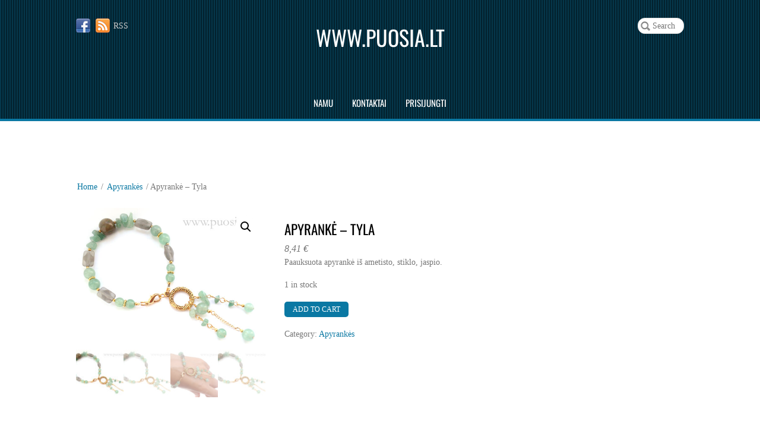

--- FILE ---
content_type: text/html; charset=UTF-8
request_url: https://puosia.lt/product/apyranke-tyla/
body_size: 13821
content:
<!DOCTYPE html>
<html lang="en-GB">
<head>
        <meta charset="UTF-8">
        <meta name="viewport" content="width=device-width, initial-scale=1, minimum-scale=1">
        <style id="tb_inline_styles" data-no-optimize="1">.tb_animation_on{overflow-x:hidden}.themify_builder .wow{visibility:hidden;animation-fill-mode:both}[data-tf-animation]{will-change:transform,opacity,visibility}.themify_builder .tf_lax_done{transition-duration:.8s;transition-timing-function:cubic-bezier(.165,.84,.44,1)}[data-sticky-active].tb_sticky_scroll_active{z-index:1}[data-sticky-active].tb_sticky_scroll_active .hide-on-stick{display:none}@media(min-width:1025px){.hide-desktop{width:0!important;height:0!important;padding:0!important;visibility:hidden!important;margin:0!important;display:table-column!important;background:0!important;content-visibility:hidden;overflow:hidden!important}}@media(min-width:769px) and (max-width:1024px){.hide-tablet_landscape{width:0!important;height:0!important;padding:0!important;visibility:hidden!important;margin:0!important;display:table-column!important;background:0!important;content-visibility:hidden;overflow:hidden!important}}@media(min-width:681px) and (max-width:768px){.hide-tablet{width:0!important;height:0!important;padding:0!important;visibility:hidden!important;margin:0!important;display:table-column!important;background:0!important;content-visibility:hidden;overflow:hidden!important}}@media(max-width:680px){.hide-mobile{width:0!important;height:0!important;padding:0!important;visibility:hidden!important;margin:0!important;display:table-column!important;background:0!important;content-visibility:hidden;overflow:hidden!important}}@media(max-width:768px){div.module-gallery-grid{--galn:var(--galt)}}@media(max-width:680px){
				.themify_map.tf_map_loaded{width:100%!important}
				.ui.builder_button,.ui.nav li a{padding:.525em 1.15em}
				.fullheight>.row_inner:not(.tb_col_count_1){min-height:0}
				div.module-gallery-grid{--galn:var(--galm);gap:8px}
			}</style><noscript><style>.themify_builder .wow,.wow .tf_lazy{visibility:visible!important}</style></noscript>            <style id="tf_lazy_style" data-no-optimize="1">
                [data-tf-src]{
                    opacity:0
                }
                .tf_svg_lazy{
                    content-visibility:auto;
					opacity:1;
					background-size:100% 25%!important;
					background-repeat:no-repeat!important;
					background-position:0 0, 0 33.4%,0 66.6%,0 100%!important;
                    transition:filter .3s linear!important;
					filter:blur(25px)!important;                    transform:translateZ(0)
                }
                .tf_svg_lazy_loaded{
                    filter:blur(0)!important
                }
                [data-lazy]:is(.module,.module_row:not(.tb_first)),.module[data-lazy] .ui,.module_row[data-lazy]:not(.tb_first):is(>.row_inner,.module_column[data-lazy],.module_subrow[data-lazy]){
                    background-image:none!important
                }
            </style>
            <noscript>
                <style>
                    [data-tf-src]{
                        display:none!important
                    }
                    .tf_svg_lazy{
                        filter:none!important
                    }
                </style>
            </noscript>
                    <style id="tf_lazy_common" data-no-optimize="1">
                        img{
                max-width:100%;
                height:auto
            }
                        			:where(.tf_in_flx,.tf_flx){display:inline-flex;flex-wrap:wrap;place-items:center}
            .tf_fa,:is(em,i) tf-lottie{display:inline-block;vertical-align:middle}:is(em,i) tf-lottie{width:1.5em;height:1.5em}.tf_fa{width:1em;height:1em;stroke-width:0;stroke:currentColor;overflow:visible;fill:currentColor;pointer-events:none;text-rendering:optimizeSpeed;buffered-rendering:static}#tf_svg symbol{overflow:visible}:where(.tf_lazy){position:relative;visibility:visible;display:block;opacity:.3}.wow .tf_lazy:not(.tf_swiper-slide){visibility:hidden;opacity:1}div.tf_audio_lazy audio{visibility:hidden;height:0;display:inline}.mejs-container{visibility:visible}.tf_iframe_lazy{transition:opacity .3s ease-in-out;min-height:10px}:where(.tf_flx),.tf_swiper-wrapper{display:flex}.tf_swiper-slide{flex-shrink:0;opacity:0;width:100%;height:100%}.tf_swiper-wrapper{content-visibility:auto}.tf_swiper-wrapper>br,.tf_lazy.tf_swiper-wrapper .tf_lazy:after,.tf_lazy.tf_swiper-wrapper .tf_lazy:before{display:none}.tf_lazy:after,.tf_lazy:before{content:'';display:inline-block;position:absolute;width:10px!important;height:10px!important;margin:0 3px;top:50%!important;inset-inline:auto 50%!important;border-radius:100%;background-color:currentColor;visibility:visible;animation:tf-hrz-loader infinite .75s cubic-bezier(.2,.68,.18,1.08)}.tf_lazy:after{width:6px!important;height:6px!important;inset-inline:50% auto!important;margin-top:3px;animation-delay:-.4s}@keyframes tf-hrz-loader{0%,100%{transform:scale(1);opacity:1}50%{transform:scale(.1);opacity:.6}}.tf_lazy_lightbox{position:fixed;background:rgba(11,11,11,.8);color:#ccc;top:0;left:0;display:flex;align-items:center;justify-content:center;z-index:999}.tf_lazy_lightbox .tf_lazy:after,.tf_lazy_lightbox .tf_lazy:before{background:#fff}.tf_vd_lazy,tf-lottie{display:flex;flex-wrap:wrap}tf-lottie{aspect-ratio:1.777}.tf_w.tf_vd_lazy video{width:100%;height:auto;position:static;object-fit:cover}
        </style>
        <title>Apyrankė &#8211; Tyla &#8211; www.puosia.lt</title>
<script type="text/template" id="tmpl-variation-template">
	<div class="woocommerce-variation-description">{{{ data.variation.variation_description }}}</div>
	<div class="woocommerce-variation-price">{{{ data.variation.price_html }}}</div>
	<div class="woocommerce-variation-availability">{{{ data.variation.availability_html }}}</div>
</script>
<script type="text/template" id="tmpl-unavailable-variation-template">
	<p>Sorry, this product is unavailable. Please choose a different combination.</p>
</script>
<meta name='robots' content='max-image-preview:large' />
<script>window._wca = window._wca || [];</script>
<link rel="alternate" type="application/rss+xml" title="www.puosia.lt &raquo; Feed" href="https://puosia.lt/feed/" />
<link rel="alternate" type="application/rss+xml" title="www.puosia.lt &raquo; Comments Feed" href="https://puosia.lt/comments/feed/" />
<link rel="alternate" type="application/rss+xml" title="www.puosia.lt &raquo; Apyrankė &#8211; Tyla Comments Feed" href="https://puosia.lt/product/apyranke-tyla/feed/" />
<link rel="alternate" title="oEmbed (JSON)" type="application/json+oembed" href="https://puosia.lt/wp-json/oembed/1.0/embed?url=https%3A%2F%2Fpuosia.lt%2Fproduct%2Fapyranke-tyla%2F" />
<link rel="alternate" title="oEmbed (XML)" type="text/xml+oembed" href="https://puosia.lt/wp-json/oembed/1.0/embed?url=https%3A%2F%2Fpuosia.lt%2Fproduct%2Fapyranke-tyla%2F&#038;format=xml" />
<style id='wp-img-auto-sizes-contain-inline-css'>
img:is([sizes=auto i],[sizes^="auto," i]){contain-intrinsic-size:3000px 1500px}
/*# sourceURL=wp-img-auto-sizes-contain-inline-css */
</style>
<link rel="preload" href="https://puosia.lt/wp-content/plugins/contact-form-7/includes/css/styles.css?ver=5.9.5" as="style"><link rel='stylesheet' id='contact-form-7-css' href='https://puosia.lt/wp-content/plugins/contact-form-7/includes/css/styles.css?ver=5.9.5' media='all' />
<style id='woocommerce-inline-inline-css'>
.woocommerce form .form-row .required { visibility: visible; }
/*# sourceURL=woocommerce-inline-inline-css */
</style>
<link rel="preload" href="https://puosia.lt/wp-content/plugins/woocommerce-shopdock/css/shopdock.css?ver=1.2.3" as="style"><link rel='stylesheet' id='shopdock-style-css' href='https://puosia.lt/wp-content/plugins/woocommerce-shopdock/css/shopdock.css?ver=1.2.3' media='all' />
<link rel="preload" href="https://puosia.lt/wp-includes/css/dashicons.min.css?ver=6.9" as="style"><link rel='stylesheet' id='dashicons-css' href='https://puosia.lt/wp-includes/css/dashicons.min.css?ver=6.9' media='all' />
<link rel="preload" href="https://puosia.lt/wp-content/plugins/woocommerce-shopdock/css/skins/black/style.css?ver=6.9" as="style"><link rel='stylesheet' id='shopdock-skin-style-css' href='https://puosia.lt/wp-content/plugins/woocommerce-shopdock/css/skins/black/style.css?ver=6.9' media='all' />
<script src="https://puosia.lt/wp-includes/js/jquery/jquery.min.js?ver=3.7.1" id="jquery-core-js"></script>
<script src="https://puosia.lt/wp-content/plugins/woocommerce/assets/js/zoom/jquery.zoom.min.js?ver=1.7.21-wc.8.9.4" id="zoom-js" defer data-wp-strategy="defer"></script>
<script src="https://puosia.lt/wp-content/plugins/woocommerce/assets/js/flexslider/jquery.flexslider.min.js?ver=2.7.2-wc.8.9.4" id="flexslider-js" defer data-wp-strategy="defer"></script>
<script src="https://puosia.lt/wp-content/plugins/woocommerce/assets/js/photoswipe/photoswipe.min.js?ver=4.1.1-wc.8.9.4" id="photoswipe-js" defer data-wp-strategy="defer"></script>
<script src="https://puosia.lt/wp-content/plugins/woocommerce/assets/js/photoswipe/photoswipe-ui-default.min.js?ver=4.1.1-wc.8.9.4" id="photoswipe-ui-default-js" defer data-wp-strategy="defer"></script>
<script src="https://puosia.lt/wp-content/plugins/woocommerce/assets/js/frontend/single-product.min.js?ver=8.9.4" id="wc-single-product-js" defer data-wp-strategy="defer"></script>
<script id="WCPAY_ASSETS-js-extra">
var wcpayAssets = {"url":"https://puosia.lt/wp-content/plugins/woocommerce-payments/dist/"};
//# sourceURL=WCPAY_ASSETS-js-extra
</script>
<script src="https://stats.wp.com/s-202603.js" id="woocommerce-analytics-js" defer data-wp-strategy="defer"></script>
<script src="https://puosia.lt/wp-content/plugins/woocommerce/assets/js/jquery-blockui/jquery.blockUI.min.js?ver=2.7.0-wc.8.9.4" id="jquery-blockui-js" defer data-wp-strategy="defer"></script>
<link rel="https://api.w.org/" href="https://puosia.lt/wp-json/" /><link rel="alternate" title="JSON" type="application/json" href="https://puosia.lt/wp-json/wp/v2/product/467" /><link rel="EditURI" type="application/rsd+xml" title="RSD" href="https://puosia.lt/xmlrpc.php?rsd" />
<meta name="generator" content="WordPress 6.9" />
<meta name="generator" content="WooCommerce 8.9.4" />
<link rel="canonical" href="https://puosia.lt/product/apyranke-tyla/" />
<link rel='shortlink' href='https://puosia.lt/?p=467' />
	<style>img#wpstats{display:none}</style>
			<noscript><style>.woocommerce-product-gallery{ opacity: 1 !important; }</style></noscript>
	<link rel="prefetch" href="https://puosia.lt/wp-content/themes/pinshop/js/themify-script.js?ver=7.5.2" as="script" fetchpriority="low"><link rel="preload" href="https://puosia.lt/wp-content/themes/pinshop/js/themify-shop.js?ver=7.5.2" as="script" fetchpriority="low"><link rel="preload" href="https://themify.me/demo/themes/pinshop/wp-content/themes/pinshop/themify/img/social/facebook.png" as="image" fetchpriority="high"><link rel="preload" href="https://puosia.lt/wp-content/uploads/2023/11/payranke_tyla-600x450.jpg" as="image" imagesrcset="https://puosia.lt/wp-content/uploads/2023/11/payranke_tyla-600x450.jpg 600w, https://puosia.lt/wp-content/uploads/2023/11/payranke_tyla-300x225.jpg 300w, https://puosia.lt/wp-content/uploads/2023/11/payranke_tyla.jpg 640w" imagesizes="(max-width: 600px) 100vw, 600px" fetchpriority="high"><link rel="preload" href="https://puosia.lt/wp-content/uploads/2023/11/payranke_tyla-1-600x450.jpg" as="image" imagesrcset="https://puosia.lt/wp-content/uploads/2023/11/payranke_tyla-1-600x450.jpg 600w, https://puosia.lt/wp-content/uploads/2023/11/payranke_tyla-1-300x225.jpg 300w, https://puosia.lt/wp-content/uploads/2023/11/payranke_tyla-1.jpg 640w" imagesizes="(max-width: 600px) 100vw, 600px" fetchpriority="high"><link rel="preload" href="https://puosia.lt/wp-content/uploads/2023/11/apyranke_ranka_tyla-600x450.jpg" as="image" imagesrcset="https://puosia.lt/wp-content/uploads/2023/11/apyranke_ranka_tyla-600x450.jpg 600w, https://puosia.lt/wp-content/uploads/2023/11/apyranke_ranka_tyla-300x225.jpg 300w, https://puosia.lt/wp-content/uploads/2023/11/apyranke_ranka_tyla.jpg 640w" imagesizes="(max-width: 600px) 100vw, 600px" fetchpriority="high"><style id="tf_gf_fonts_style">@font-face{font-family:'Oswald';font-display:swap;src:url(https://fonts.gstatic.com/s/oswald/v57/TK3_WkUHHAIjg75cFRf3bXL8LICs1_FvsUtiZTaR.woff2) format('woff2');unicode-range:U+0460-052F,U+1C80-1C8A,U+20B4,U+2DE0-2DFF,U+A640-A69F,U+FE2E-FE2F;}@font-face{font-family:'Oswald';font-display:swap;src:url(https://fonts.gstatic.com/s/oswald/v57/TK3_WkUHHAIjg75cFRf3bXL8LICs1_FvsUJiZTaR.woff2) format('woff2');unicode-range:U+0301,U+0400-045F,U+0490-0491,U+04B0-04B1,U+2116;}@font-face{font-family:'Oswald';font-display:swap;src:url(https://fonts.gstatic.com/s/oswald/v57/TK3_WkUHHAIjg75cFRf3bXL8LICs1_FvsUliZTaR.woff2) format('woff2');unicode-range:U+0102-0103,U+0110-0111,U+0128-0129,U+0168-0169,U+01A0-01A1,U+01AF-01B0,U+0300-0301,U+0303-0304,U+0308-0309,U+0323,U+0329,U+1EA0-1EF9,U+20AB;}@font-face{font-family:'Oswald';font-display:swap;src:url(https://fonts.gstatic.com/s/oswald/v57/TK3_WkUHHAIjg75cFRf3bXL8LICs1_FvsUhiZTaR.woff2) format('woff2');unicode-range:U+0100-02BA,U+02BD-02C5,U+02C7-02CC,U+02CE-02D7,U+02DD-02FF,U+0304,U+0308,U+0329,U+1D00-1DBF,U+1E00-1E9F,U+1EF2-1EFF,U+2020,U+20A0-20AB,U+20AD-20C0,U+2113,U+2C60-2C7F,U+A720-A7FF;}@font-face{font-family:'Oswald';font-display:swap;src:url(https://fonts.gstatic.com/s/oswald/v57/TK3_WkUHHAIjg75cFRf3bXL8LICs1_FvsUZiZQ.woff2) format('woff2');unicode-range:U+0000-00FF,U+0131,U+0152-0153,U+02BB-02BC,U+02C6,U+02DA,U+02DC,U+0304,U+0308,U+0329,U+2000-206F,U+20AC,U+2122,U+2191,U+2193,U+2212,U+2215,U+FEFF,U+FFFD;}</style><link rel="preload" fetchpriority="high" href="https://puosia.lt/wp-content/uploads/themify-concate/3512788174/themify-3264190577.css" as="style"><link fetchpriority="high" id="themify_concate-css" rel="stylesheet" href="https://puosia.lt/wp-content/uploads/themify-concate/3512788174/themify-3264190577.css"><link rel="preload" href="https://puosia.lt/wp-content/plugins/woocommerce/assets/client/blocks/wc-blocks.css?ver=wc-8.9.4" as="style"><link rel='stylesheet' id='wc-blocks-style-css' href='https://puosia.lt/wp-content/plugins/woocommerce/assets/client/blocks/wc-blocks.css?ver=wc-8.9.4' media='all' />
<style id='global-styles-inline-css'>
:root{--wp--preset--aspect-ratio--square: 1;--wp--preset--aspect-ratio--4-3: 4/3;--wp--preset--aspect-ratio--3-4: 3/4;--wp--preset--aspect-ratio--3-2: 3/2;--wp--preset--aspect-ratio--2-3: 2/3;--wp--preset--aspect-ratio--16-9: 16/9;--wp--preset--aspect-ratio--9-16: 9/16;--wp--preset--color--black: #000000;--wp--preset--color--cyan-bluish-gray: #abb8c3;--wp--preset--color--white: #ffffff;--wp--preset--color--pale-pink: #f78da7;--wp--preset--color--vivid-red: #cf2e2e;--wp--preset--color--luminous-vivid-orange: #ff6900;--wp--preset--color--luminous-vivid-amber: #fcb900;--wp--preset--color--light-green-cyan: #7bdcb5;--wp--preset--color--vivid-green-cyan: #00d084;--wp--preset--color--pale-cyan-blue: #8ed1fc;--wp--preset--color--vivid-cyan-blue: #0693e3;--wp--preset--color--vivid-purple: #9b51e0;--wp--preset--gradient--vivid-cyan-blue-to-vivid-purple: linear-gradient(135deg,rgb(6,147,227) 0%,rgb(155,81,224) 100%);--wp--preset--gradient--light-green-cyan-to-vivid-green-cyan: linear-gradient(135deg,rgb(122,220,180) 0%,rgb(0,208,130) 100%);--wp--preset--gradient--luminous-vivid-amber-to-luminous-vivid-orange: linear-gradient(135deg,rgb(252,185,0) 0%,rgb(255,105,0) 100%);--wp--preset--gradient--luminous-vivid-orange-to-vivid-red: linear-gradient(135deg,rgb(255,105,0) 0%,rgb(207,46,46) 100%);--wp--preset--gradient--very-light-gray-to-cyan-bluish-gray: linear-gradient(135deg,rgb(238,238,238) 0%,rgb(169,184,195) 100%);--wp--preset--gradient--cool-to-warm-spectrum: linear-gradient(135deg,rgb(74,234,220) 0%,rgb(151,120,209) 20%,rgb(207,42,186) 40%,rgb(238,44,130) 60%,rgb(251,105,98) 80%,rgb(254,248,76) 100%);--wp--preset--gradient--blush-light-purple: linear-gradient(135deg,rgb(255,206,236) 0%,rgb(152,150,240) 100%);--wp--preset--gradient--blush-bordeaux: linear-gradient(135deg,rgb(254,205,165) 0%,rgb(254,45,45) 50%,rgb(107,0,62) 100%);--wp--preset--gradient--luminous-dusk: linear-gradient(135deg,rgb(255,203,112) 0%,rgb(199,81,192) 50%,rgb(65,88,208) 100%);--wp--preset--gradient--pale-ocean: linear-gradient(135deg,rgb(255,245,203) 0%,rgb(182,227,212) 50%,rgb(51,167,181) 100%);--wp--preset--gradient--electric-grass: linear-gradient(135deg,rgb(202,248,128) 0%,rgb(113,206,126) 100%);--wp--preset--gradient--midnight: linear-gradient(135deg,rgb(2,3,129) 0%,rgb(40,116,252) 100%);--wp--preset--font-size--small: 13px;--wp--preset--font-size--medium: 20px;--wp--preset--font-size--large: 36px;--wp--preset--font-size--x-large: 42px;--wp--preset--spacing--20: 0.44rem;--wp--preset--spacing--30: 0.67rem;--wp--preset--spacing--40: 1rem;--wp--preset--spacing--50: 1.5rem;--wp--preset--spacing--60: 2.25rem;--wp--preset--spacing--70: 3.38rem;--wp--preset--spacing--80: 5.06rem;--wp--preset--shadow--natural: 6px 6px 9px rgba(0, 0, 0, 0.2);--wp--preset--shadow--deep: 12px 12px 50px rgba(0, 0, 0, 0.4);--wp--preset--shadow--sharp: 6px 6px 0px rgba(0, 0, 0, 0.2);--wp--preset--shadow--outlined: 6px 6px 0px -3px rgb(255, 255, 255), 6px 6px rgb(0, 0, 0);--wp--preset--shadow--crisp: 6px 6px 0px rgb(0, 0, 0);}:where(body) { margin: 0; }.wp-site-blocks > .alignleft { float: left; margin-right: 2em; }.wp-site-blocks > .alignright { float: right; margin-left: 2em; }.wp-site-blocks > .aligncenter { justify-content: center; margin-left: auto; margin-right: auto; }:where(.wp-site-blocks) > * { margin-block-start: 24px; margin-block-end: 0; }:where(.wp-site-blocks) > :first-child { margin-block-start: 0; }:where(.wp-site-blocks) > :last-child { margin-block-end: 0; }:root { --wp--style--block-gap: 24px; }:root :where(.is-layout-flow) > :first-child{margin-block-start: 0;}:root :where(.is-layout-flow) > :last-child{margin-block-end: 0;}:root :where(.is-layout-flow) > *{margin-block-start: 24px;margin-block-end: 0;}:root :where(.is-layout-constrained) > :first-child{margin-block-start: 0;}:root :where(.is-layout-constrained) > :last-child{margin-block-end: 0;}:root :where(.is-layout-constrained) > *{margin-block-start: 24px;margin-block-end: 0;}:root :where(.is-layout-flex){gap: 24px;}:root :where(.is-layout-grid){gap: 24px;}.is-layout-flow > .alignleft{float: left;margin-inline-start: 0;margin-inline-end: 2em;}.is-layout-flow > .alignright{float: right;margin-inline-start: 2em;margin-inline-end: 0;}.is-layout-flow > .aligncenter{margin-left: auto !important;margin-right: auto !important;}.is-layout-constrained > .alignleft{float: left;margin-inline-start: 0;margin-inline-end: 2em;}.is-layout-constrained > .alignright{float: right;margin-inline-start: 2em;margin-inline-end: 0;}.is-layout-constrained > .aligncenter{margin-left: auto !important;margin-right: auto !important;}.is-layout-constrained > :where(:not(.alignleft):not(.alignright):not(.alignfull)){margin-left: auto !important;margin-right: auto !important;}body .is-layout-flex{display: flex;}.is-layout-flex{flex-wrap: wrap;align-items: center;}.is-layout-flex > :is(*, div){margin: 0;}body .is-layout-grid{display: grid;}.is-layout-grid > :is(*, div){margin: 0;}body{padding-top: 0px;padding-right: 0px;padding-bottom: 0px;padding-left: 0px;}a:where(:not(.wp-element-button)){text-decoration: underline;}:root :where(.wp-element-button, .wp-block-button__link){background-color: #32373c;border-width: 0;color: #fff;font-family: inherit;font-size: inherit;font-style: inherit;font-weight: inherit;letter-spacing: inherit;line-height: inherit;padding-top: calc(0.667em + 2px);padding-right: calc(1.333em + 2px);padding-bottom: calc(0.667em + 2px);padding-left: calc(1.333em + 2px);text-decoration: none;text-transform: inherit;}.has-black-color{color: var(--wp--preset--color--black) !important;}.has-cyan-bluish-gray-color{color: var(--wp--preset--color--cyan-bluish-gray) !important;}.has-white-color{color: var(--wp--preset--color--white) !important;}.has-pale-pink-color{color: var(--wp--preset--color--pale-pink) !important;}.has-vivid-red-color{color: var(--wp--preset--color--vivid-red) !important;}.has-luminous-vivid-orange-color{color: var(--wp--preset--color--luminous-vivid-orange) !important;}.has-luminous-vivid-amber-color{color: var(--wp--preset--color--luminous-vivid-amber) !important;}.has-light-green-cyan-color{color: var(--wp--preset--color--light-green-cyan) !important;}.has-vivid-green-cyan-color{color: var(--wp--preset--color--vivid-green-cyan) !important;}.has-pale-cyan-blue-color{color: var(--wp--preset--color--pale-cyan-blue) !important;}.has-vivid-cyan-blue-color{color: var(--wp--preset--color--vivid-cyan-blue) !important;}.has-vivid-purple-color{color: var(--wp--preset--color--vivid-purple) !important;}.has-black-background-color{background-color: var(--wp--preset--color--black) !important;}.has-cyan-bluish-gray-background-color{background-color: var(--wp--preset--color--cyan-bluish-gray) !important;}.has-white-background-color{background-color: var(--wp--preset--color--white) !important;}.has-pale-pink-background-color{background-color: var(--wp--preset--color--pale-pink) !important;}.has-vivid-red-background-color{background-color: var(--wp--preset--color--vivid-red) !important;}.has-luminous-vivid-orange-background-color{background-color: var(--wp--preset--color--luminous-vivid-orange) !important;}.has-luminous-vivid-amber-background-color{background-color: var(--wp--preset--color--luminous-vivid-amber) !important;}.has-light-green-cyan-background-color{background-color: var(--wp--preset--color--light-green-cyan) !important;}.has-vivid-green-cyan-background-color{background-color: var(--wp--preset--color--vivid-green-cyan) !important;}.has-pale-cyan-blue-background-color{background-color: var(--wp--preset--color--pale-cyan-blue) !important;}.has-vivid-cyan-blue-background-color{background-color: var(--wp--preset--color--vivid-cyan-blue) !important;}.has-vivid-purple-background-color{background-color: var(--wp--preset--color--vivid-purple) !important;}.has-black-border-color{border-color: var(--wp--preset--color--black) !important;}.has-cyan-bluish-gray-border-color{border-color: var(--wp--preset--color--cyan-bluish-gray) !important;}.has-white-border-color{border-color: var(--wp--preset--color--white) !important;}.has-pale-pink-border-color{border-color: var(--wp--preset--color--pale-pink) !important;}.has-vivid-red-border-color{border-color: var(--wp--preset--color--vivid-red) !important;}.has-luminous-vivid-orange-border-color{border-color: var(--wp--preset--color--luminous-vivid-orange) !important;}.has-luminous-vivid-amber-border-color{border-color: var(--wp--preset--color--luminous-vivid-amber) !important;}.has-light-green-cyan-border-color{border-color: var(--wp--preset--color--light-green-cyan) !important;}.has-vivid-green-cyan-border-color{border-color: var(--wp--preset--color--vivid-green-cyan) !important;}.has-pale-cyan-blue-border-color{border-color: var(--wp--preset--color--pale-cyan-blue) !important;}.has-vivid-cyan-blue-border-color{border-color: var(--wp--preset--color--vivid-cyan-blue) !important;}.has-vivid-purple-border-color{border-color: var(--wp--preset--color--vivid-purple) !important;}.has-vivid-cyan-blue-to-vivid-purple-gradient-background{background: var(--wp--preset--gradient--vivid-cyan-blue-to-vivid-purple) !important;}.has-light-green-cyan-to-vivid-green-cyan-gradient-background{background: var(--wp--preset--gradient--light-green-cyan-to-vivid-green-cyan) !important;}.has-luminous-vivid-amber-to-luminous-vivid-orange-gradient-background{background: var(--wp--preset--gradient--luminous-vivid-amber-to-luminous-vivid-orange) !important;}.has-luminous-vivid-orange-to-vivid-red-gradient-background{background: var(--wp--preset--gradient--luminous-vivid-orange-to-vivid-red) !important;}.has-very-light-gray-to-cyan-bluish-gray-gradient-background{background: var(--wp--preset--gradient--very-light-gray-to-cyan-bluish-gray) !important;}.has-cool-to-warm-spectrum-gradient-background{background: var(--wp--preset--gradient--cool-to-warm-spectrum) !important;}.has-blush-light-purple-gradient-background{background: var(--wp--preset--gradient--blush-light-purple) !important;}.has-blush-bordeaux-gradient-background{background: var(--wp--preset--gradient--blush-bordeaux) !important;}.has-luminous-dusk-gradient-background{background: var(--wp--preset--gradient--luminous-dusk) !important;}.has-pale-ocean-gradient-background{background: var(--wp--preset--gradient--pale-ocean) !important;}.has-electric-grass-gradient-background{background: var(--wp--preset--gradient--electric-grass) !important;}.has-midnight-gradient-background{background: var(--wp--preset--gradient--midnight) !important;}.has-small-font-size{font-size: var(--wp--preset--font-size--small) !important;}.has-medium-font-size{font-size: var(--wp--preset--font-size--medium) !important;}.has-large-font-size{font-size: var(--wp--preset--font-size--large) !important;}.has-x-large-font-size{font-size: var(--wp--preset--font-size--x-large) !important;}
/*# sourceURL=global-styles-inline-css */
</style>
</head>

<body class="wp-singular product-template-default single single-product postid-467 wp-theme-pinshop theme-pinshop woocommerce woocommerce-page skin-blue sidebar-none default_width no-home woocommerce-js product_cat_apyrankes tb_animation_on fixed-header-enabled">

<svg id="tf_svg" style="display:none"><defs></defs></svg><script> </script><div id="pagewrap" class="hfeed site">

	<div id="headerwrap">

		
		<header id="header" class="pagewidth" itemscope="itemscope" itemtype="https://schema.org/WPHeader">

        	
			<div class="hgroup">
				<div id="site-logo"><a href="https://puosia.lt" title="www.puosia.lt"><span>www.puosia.lt</span></a></div>			</div>


			<nav itemscope="itemscope" itemtype="https://schema.org/SiteNavigationElement">
				<div id="menu-icon" class="mobile-button"></div>
				<ul id="main-nav" class="main-nav"><li id="menu-item-447" class="menu-item-page-441 menu-item menu-item-type-post_type menu-item-object-page menu-item-home   menu-item-447"><a href="https://puosia.lt/" aria-current="page">Namu</a></li>
<li id="menu-item-382" class="menu-item-page-265 menu-item menu-item-type-post_type menu-item-object-page menu-item-382"><a href="https://puosia.lt/contact/">Kontaktai</a></li>
<li id="menu-item-409" class="menu-item-page-263 menu-item menu-item-type-post_type menu-item-object-page menu-item-409"><a href="https://puosia.lt/my-account/">Prisijungti</a></li>
</ul>				<!-- /#main-nav -->
			</nav>

							<div id="searchform-wrap">
					

	<form method="get" id="searchform" action="https://puosia.lt/">

					<input type="hidden" class="search-type" name="post_type" value="product" />
		
		<input type="text" name="s" id="s"  placeholder="Search" />

					<div class="search-option">
				<input id="search-blog" class="search-blog"  type="radio" name="search-option" value="post" /> <label for="search-blog">Blog</label>
				<input id="search-shop" class="search-shop" checked="checked" type="radio" name="search-option" value="product" /> <label for="search-shop">Shop</label>
			</div>
		
	</form>

				</div>
				<!-- /searchform-wrap -->
			
			<div class="social-widget">
				<div id="themify-social-links-1003" class="widget themify-social-links"><ul class="social-links horizontal">
                        <li class="social-link-item facebook image-icon icon-medium">
                            <a href="https://www.facebook.com/pages/Rank%C5%B3-darbo-papuo%C5%A1alai/188246434560332" aria-label="facebook" > <img data-tf-not-load="1" fetchpriority="high" loading="auto" decoding="auto" decoding="async" src="https://themify.me/demo/themes/pinshop/wp-content/themes/pinshop/themify/img/social/facebook.png" alt="Facebook" /> </a>
                        </li>
                        <!-- /themify-link-item --></ul></div>			<div class="rss"><a href="https://puosia.lt/feed/">RSS</a></div>
						</div>
			<!-- /.social-wrap -->

						<div id="shopdock">

	<div id="shopdock-inner">
				<div id="cart-tag">
			<span id="cart-loader"></span> 
			<span class="total-item">0 items</span>
		</div>

					</div>
	<!-- /shopdock-inner -->
</div>
<!-- /#shopdock -->

            
		</header>
		<!-- /#header -->

        
	</div>
	<!-- /#headerwrap -->

	<div id="body" class="tf_clearfix">
	
			<!-- layout -->
		<div id="layout" class="pagewidth tf_clearfix">
			
						<!-- content -->
			<main id="content" class="list-post">
				
								
										
					<nav class="woocommerce-breadcrumb" aria-label="Breadcrumb"><a href="https://puosia.lt">Home</a>&nbsp;&#47;&nbsp;<a href="https://puosia.lt/product-category/apyrankes/">Apyrankės</a>&nbsp;&#47;&nbsp;Apyrankė &#8211; Tyla</nav>					
										
								
								
				<div data-slug="" class="wpf-search-container">
					
			<div class="woocommerce-notices-wrapper"></div><div id="product-467" class="top-left black has-post-title has-post-date has-post-category has-post-tag has-post-comment has-post-author product type-product post-467 status-publish first instock product_cat-apyrankes has-post-thumbnail shipping-taxable purchasable product-type-simple">

	<div class="woocommerce-product-gallery woocommerce-product-gallery--with-images woocommerce-product-gallery--columns-4 images" data-columns="4" style="opacity: 0; transition: opacity .25s ease-in-out;">
	<div class="woocommerce-product-gallery__wrapper">
		<div data-thumb="https://puosia.lt/wp-content/uploads/2023/11/payranke_tyla-100x100.jpg" data-thumb-alt="Apyrankė – Tyla" class="woocommerce-product-gallery__image"><a href="https://puosia.lt/wp-content/uploads/2023/11/payranke_tyla.jpg"><img width="600" height="450" src="https://puosia.lt/wp-content/uploads/2023/11/payranke_tyla-600x450.jpg" class="wp-post-image" alt="Apyrankė – Tyla" title="Apyrankė – Tyla" data-caption="Apyrankė – Tyla" data-src="https://puosia.lt/wp-content/uploads/2023/11/payranke_tyla.jpg" data-large_image="https://puosia.lt/wp-content/uploads/2023/11/payranke_tyla.jpg" data-large_image_width="640" data-large_image_height="480" decoding="async" fetchpriority="high" srcset="https://puosia.lt/wp-content/uploads/2023/11/payranke_tyla-600x450.jpg 600w, https://puosia.lt/wp-content/uploads/2023/11/payranke_tyla-300x225.jpg 300w, https://puosia.lt/wp-content/uploads/2023/11/payranke_tyla.jpg 640w" sizes="(max-width: 600px) 100vw, 600px" /></a></div><div data-thumb="https://puosia.lt/wp-content/uploads/2023/11/payranke_tyla-1-100x100.jpg" data-thumb-alt="" class="woocommerce-product-gallery__image"><a href="https://puosia.lt/wp-content/uploads/2023/11/payranke_tyla-1.jpg"><img width="600" height="450" src="https://puosia.lt/wp-content/uploads/2023/11/payranke_tyla-1-600x450.jpg" class="" alt="" title="OLYMPUS DIGITAL CAMERA" data-caption="OLYMPUS DIGITAL CAMERA" data-src="https://puosia.lt/wp-content/uploads/2023/11/payranke_tyla-1.jpg" data-large_image="https://puosia.lt/wp-content/uploads/2023/11/payranke_tyla-1.jpg" data-large_image_width="640" data-large_image_height="480" decoding="async" srcset="https://puosia.lt/wp-content/uploads/2023/11/payranke_tyla-1-600x450.jpg 600w, https://puosia.lt/wp-content/uploads/2023/11/payranke_tyla-1-300x225.jpg 300w, https://puosia.lt/wp-content/uploads/2023/11/payranke_tyla-1.jpg 640w" sizes="(max-width: 600px) 100vw, 600px" /></a></div><div data-thumb="https://puosia.lt/wp-content/uploads/2023/11/apyranke_ranka_tyla-100x100.jpg" data-thumb-alt="" class="woocommerce-product-gallery__image"><a href="https://puosia.lt/wp-content/uploads/2023/11/apyranke_ranka_tyla.jpg"><img width="600" height="450" src="https://puosia.lt/wp-content/uploads/2023/11/apyranke_ranka_tyla-600x450.jpg" class="" alt="" title="apyranke_ranka_tyla" data-caption="" data-src="https://puosia.lt/wp-content/uploads/2023/11/apyranke_ranka_tyla.jpg" data-large_image="https://puosia.lt/wp-content/uploads/2023/11/apyranke_ranka_tyla.jpg" data-large_image_width="640" data-large_image_height="480" decoding="async" srcset="https://puosia.lt/wp-content/uploads/2023/11/apyranke_ranka_tyla-600x450.jpg 600w, https://puosia.lt/wp-content/uploads/2023/11/apyranke_ranka_tyla-300x225.jpg 300w, https://puosia.lt/wp-content/uploads/2023/11/apyranke_ranka_tyla.jpg 640w" sizes="(max-width: 600px) 100vw, 600px" /></a></div><div data-thumb="https://puosia.lt/wp-content/uploads/2023/11/payranke_tyla-100x100.jpg" data-thumb-alt="Apyrankė – Tyla" class="woocommerce-product-gallery__image"><a href="https://puosia.lt/wp-content/uploads/2023/11/payranke_tyla.jpg"><img width="600" height="450" src="https://puosia.lt/wp-content/uploads/2023/11/payranke_tyla-600x450.jpg" class="" alt="Apyrankė – Tyla" title="Apyrankė – Tyla" data-caption="Apyrankė – Tyla" data-src="https://puosia.lt/wp-content/uploads/2023/11/payranke_tyla.jpg" data-large_image="https://puosia.lt/wp-content/uploads/2023/11/payranke_tyla.jpg" data-large_image_width="640" data-large_image_height="480" decoding="async" srcset="https://puosia.lt/wp-content/uploads/2023/11/payranke_tyla-600x450.jpg 600w, https://puosia.lt/wp-content/uploads/2023/11/payranke_tyla-300x225.jpg 300w, https://puosia.lt/wp-content/uploads/2023/11/payranke_tyla.jpg 640w" sizes="(max-width: 600px) 100vw, 600px" /></a></div>	</div>
</div>

	<div class="summary entry-summary">
		<h1 class="product_title entry-title">Apyrankė &#8211; Tyla</h1><p class="price"><span class="woocommerce-Price-amount amount"><bdi>8,41&nbsp;<span class="woocommerce-Price-currencySymbol">&euro;</span></bdi></span></p>
<div class="woocommerce-product-details__short-description">
	<p>Paauksuota apyrankė iš ametisto, stiklo, jaspio.</p>
</div>
<p class="stock in-stock">1 in stock</p>

	
	<form class="cart" action="https://puosia.lt/product/apyranke-tyla/" method="post" enctype='multipart/form-data'>
		
		<div class="quantity">
		<label class="screen-reader-text" for="quantity_696890fb3662a">Apyrankė - Tyla quantity</label>
	<input
		type="hidden"
				id="quantity_696890fb3662a"
		class="input-text qty text"
		name="quantity"
		value="1"
		aria-label="Product quantity"
		size="4"
		min="1"
		max="1"
					step="1"
			placeholder=""
			inputmode="numeric"
			autocomplete="off"
			/>
	</div>

		<button type="submit" name="add-to-cart" value="467" class="single_add_to_cart_button button alt">Add to cart</button>

			</form>

	
<div class="product_meta">

	
	
	<span class="posted_in">Category: <a href="https://puosia.lt/product-category/apyrankes/" rel="tag">Apyrankės</a></span>
	
	
</div>
	</div>

	
	<div class="woocommerce-tabs wc-tabs-wrapper">
		<ul class="tabs wc-tabs" role="tablist">
							<li class="description_tab" id="tab-title-description" role="tab" aria-controls="tab-description">
					<a href="#tab-description">
						Description					</a>
				</li>
							<li class="reviews_tab" id="tab-title-reviews" role="tab" aria-controls="tab-reviews">
					<a href="#tab-reviews">
						Reviews (0)					</a>
				</li>
					</ul>
					<div class="woocommerce-Tabs-panel woocommerce-Tabs-panel--description panel entry-content wc-tab" id="tab-description" role="tabpanel" aria-labelledby="tab-title-description">
				
	<h2>Description</h2>

<p>Paauksuota apyrankė iš ametisto, stiklo, jaspio. Ilgis &#8211; 19 cm.</p>
<!--themify_builder_content-->
<div id="themify_builder_content-467" data-postid="467" class="themify_builder_content themify_builder_content-467 themify_builder tf_clear">
    </div>
<!--/themify_builder_content-->
			</div>
					<div class="woocommerce-Tabs-panel woocommerce-Tabs-panel--reviews panel entry-content wc-tab" id="tab-reviews" role="tabpanel" aria-labelledby="tab-title-reviews">
				<div id="reviews" class="woocommerce-Reviews">
	<div id="comments">
		<h2 class="woocommerce-Reviews-title">
			Reviews		</h2>

					<p class="woocommerce-noreviews">There are no reviews yet.</p>
			</div>

			<div id="review_form_wrapper">
			<div id="review_form">
					<div id="respond" class="comment-respond">
		<span id="reply-title" class="comment-reply-title">Be the first to review &ldquo;Apyrankė &#8211; Tyla&rdquo; <small><a rel="nofollow" id="cancel-comment-reply-link" href="/product/apyranke-tyla/#respond" style="display:none;">Cancel reply</a></small></span><form action="https://puosia.lt/wp-comments-post.php" method="post" id="commentform" class="comment-form"><p class="comment-notes"><span id="email-notes">Your email address will not be published.</span> <span class="required-field-message">Required fields are marked <span class="required">*</span></span></p><div class="comment-form-rating"><label for="rating">Your rating&nbsp;<span class="required">*</span></label><select name="rating" id="rating" required>
						<option value="">Rate&hellip;</option>
						<option value="5">Perfect</option>
						<option value="4">Good</option>
						<option value="3">Average</option>
						<option value="2">Not that bad</option>
						<option value="1">Very poor</option>
					</select></div><p class="comment-form-comment"><label for="comment">Your review&nbsp;<span class="required">*</span></label><textarea id="comment" name="comment" cols="45" rows="8" required></textarea></p><p class="comment-form-author"><label for="author">Name&nbsp;<span class="required">*</span></label><input id="author" name="author" type="text" value="" size="30" required /></p>
<p class="comment-form-email"><label for="email">Email&nbsp;<span class="required">*</span></label><input id="email" name="email" type="email" value="" size="30" required /></p>
<p class="comment-form-cookies-consent"><input id="wp-comment-cookies-consent" name="wp-comment-cookies-consent" type="checkbox" value="yes" /> <label for="wp-comment-cookies-consent">Save my name, email, and website in this browser for the next time I comment.</label></p>
<p class="form-submit"><input name="submit" type="submit" id="submit" class="submit" value="Submit" /> <input type='hidden' name='comment_post_ID' value='467' id='comment_post_ID' />
<input type='hidden' name='comment_parent' id='comment_parent' value='0' />
</p></form>	</div><!-- #respond -->
				</div>
		</div>
	
	<div class="clear"></div>
</div>
			</div>
		
			</div>

</div>


		
	</div>							</main>
			<!-- /#content -->
			 
					</div><!-- /#layout -->
		
	
	
	</div>
	<!-- /body -->
		
	<div id="footerwrap">

				<footer id="footer" class="pagewidth tf_clearfix" itemscope="itemscope" itemtype="https://schema.org/WPFooter">
			
				
	<div class="footer-widgets tf_clearfix">

								<div class="col3-1 first">
							</div>
								<div class="col3-1 ">
							</div>
								<div class="col3-1 ">
							</div>
		
	</div>
	<!-- /.footer-widgets -->


			<p class="back-top"><a href="#header">&uarr;</a></p>
			
						
			<!-- footer-text -->
			<div class="footer-text tf_clearfix">
				<div class="one">&copy; <a href="https://puosia.lt">www.puosia.lt</a> 2026</div>				<div class="two">Powered by <a href="http://wordpress.org">WordPress</a> &bull; <a href="https://themify.me">Themify WordPress Themes</a></div>			</div>
			<!-- /footer-text -->

					</footer>
		<!-- /#footer -->
			</div>
	<!-- /#footerwrap -->
	
</div>
<!-- /#pagewrap -->

<!-- wp_footer -->
<script type="speculationrules">
{"prefetch":[{"source":"document","where":{"and":[{"href_matches":"/*"},{"not":{"href_matches":["/wp-*.php","/wp-admin/*","/wp-content/uploads/*","/wp-content/*","/wp-content/plugins/*","/wp-content/themes/pinshop/*","/*\\?(.+)"]}},{"not":{"selector_matches":"a[rel~=\"nofollow\"]"}},{"not":{"selector_matches":".no-prefetch, .no-prefetch a"}}]},"eagerness":"conservative"}]}
</script>
	<div id="addon-shopdock" class="shopdock_cart" style="display:none;">
	<div class="shopdock-inner pagewidth">
		
		<div class="checkout-wrap tf_clearfix">
			<p class="checkout-button">
				<button type="submit" class="button checkout" onclick="location.href='https://puosia.lt/checkout/'">Checkout</button>
			</p>
			<p class="cart-total">
				<span id="cart-loader" class="hide"></span>
				<span class="total-item">0 items</span>
							</p>
		</div>
	  <!-- /.cart-checkout -->
	</div>
	<!-- /.pagewidth -->
  </div>
  <!-- /#shopdock -->
  <script type="application/ld+json">{"@context":"https:\/\/schema.org\/","@graph":[{"@context":"https:\/\/schema.org\/","@type":"BreadcrumbList","itemListElement":[{"@type":"ListItem","position":1,"item":{"name":"Home","@id":"https:\/\/puosia.lt"}},{"@type":"ListItem","position":2,"item":{"name":"Apyrank\u0117s","@id":"https:\/\/puosia.lt\/product-category\/apyrankes\/"}},{"@type":"ListItem","position":3,"item":{"name":"Apyrank\u0117 &amp;#8211; Tyla","@id":"https:\/\/puosia.lt\/product\/apyranke-tyla\/"}}]},{"@context":"https:\/\/schema.org\/","@type":"Product","@id":"https:\/\/puosia.lt\/product\/apyranke-tyla\/#product","name":"Apyrank\u0117 - Tyla","url":"https:\/\/puosia.lt\/product\/apyranke-tyla\/","description":"Paauksuota apyrank\u0117 i\u0161 ametisto, stiklo, jaspio.","image":"https:\/\/puosia.lt\/wp-content\/uploads\/2023\/11\/payranke_tyla.jpg","sku":467,"offers":[{"@type":"Offer","price":"8.41","priceValidUntil":"2027-12-31","priceSpecification":{"price":"8.41","priceCurrency":"EUR","valueAddedTaxIncluded":"false"},"priceCurrency":"EUR","availability":"http:\/\/schema.org\/InStock","url":"https:\/\/puosia.lt\/product\/apyranke-tyla\/","seller":{"@type":"Organization","name":"www.puosia.lt","url":"https:\/\/puosia.lt"}}]}]}</script>
<div class="pswp" tabindex="-1" role="dialog" aria-hidden="true">
	<div class="pswp__bg"></div>
	<div class="pswp__scroll-wrap">
		<div class="pswp__container">
			<div class="pswp__item"></div>
			<div class="pswp__item"></div>
			<div class="pswp__item"></div>
		</div>
		<div class="pswp__ui pswp__ui--hidden">
			<div class="pswp__top-bar">
				<div class="pswp__counter"></div>
				<button class="pswp__button pswp__button--close" aria-label="Close (Esc)"></button>
				<button class="pswp__button pswp__button--share" aria-label="Share"></button>
				<button class="pswp__button pswp__button--fs" aria-label="Toggle fullscreen"></button>
				<button class="pswp__button pswp__button--zoom" aria-label="Zoom in/out"></button>
				<div class="pswp__preloader">
					<div class="pswp__preloader__icn">
						<div class="pswp__preloader__cut">
							<div class="pswp__preloader__donut"></div>
						</div>
					</div>
				</div>
			</div>
			<div class="pswp__share-modal pswp__share-modal--hidden pswp__single-tap">
				<div class="pswp__share-tooltip"></div>
			</div>
			<button class="pswp__button pswp__button--arrow--left" aria-label="Previous (arrow left)"></button>
			<button class="pswp__button pswp__button--arrow--right" aria-label="Next (arrow right)"></button>
			<div class="pswp__caption">
				<div class="pswp__caption__center"></div>
			</div>
		</div>
	</div>
</div>
			<!--googleoff:all-->
			<!--noindex-->
			<!--noptimize-->
			<script id="tf_vars" data-no-optimize="1" data-noptimize="1" data-cfasync="false" defer="defer" src="[data-uri]"></script>
			<!--/noptimize-->
			<!--/noindex-->
			<!--googleon:all-->
			<script defer="defer" data-v="7.6.1" data-pl-href="https://puosia.lt/wp-content/plugins/fake.css" data-no-optimize="1" data-noptimize="1" src="https://puosia.lt/wp-content/themes/pinshop/themify/js/main.js?ver=7.6.1" id="themify-main-script-js"></script>
<script src="https://puosia.lt/wp-content/plugins/contact-form-7/includes/swv/js/index.js?ver=5.9.5" id="swv-js"></script>
<script id="contact-form-7-js-extra">
var wpcf7 = {"api":{"root":"https://puosia.lt/wp-json/","namespace":"contact-form-7/v1"}};
//# sourceURL=contact-form-7-js-extra
</script>
<script defer="defer" src="https://puosia.lt/wp-content/plugins/contact-form-7/includes/js/index.js?ver=5.9.5" id="contact-form-7-js"></script>
<script src="https://puosia.lt/wp-content/plugins/woocommerce/assets/js/sourcebuster/sourcebuster.min.js?ver=8.9.4" id="sourcebuster-js-js"></script>
<script id="wc-order-attribution-js-extra">
var wc_order_attribution = {"params":{"lifetime":1.0e-5,"session":30,"ajaxurl":"https://puosia.lt/wp-admin/admin-ajax.php","prefix":"wc_order_attribution_","allowTracking":true},"fields":{"source_type":"current.typ","referrer":"current_add.rf","utm_campaign":"current.cmp","utm_source":"current.src","utm_medium":"current.mdm","utm_content":"current.cnt","utm_id":"current.id","utm_term":"current.trm","session_entry":"current_add.ep","session_start_time":"current_add.fd","session_pages":"session.pgs","session_count":"udata.vst","user_agent":"udata.uag"}};
//# sourceURL=wc-order-attribution-js-extra
</script>
<script src="https://puosia.lt/wp-content/plugins/woocommerce/assets/js/frontend/order-attribution.min.js?ver=8.9.4" id="wc-order-attribution-js"></script>
<script src="https://puosia.lt/wp-content/plugins/woocommerce-shopdock/js/jquery.jcarousel.min.js?ver=1.2.3" id="shopdock-jcarousel-script-js"></script>
<script defer="defer" src="https://puosia.lt/wp-content/plugins/woocommerce-shopdock/js/jquery.smartresize.min.js?ver=1.2.3" id="themify-smartresize-js"></script>
<script src="https://puosia.lt/wp-content/plugins/woocommerce-shopdock/js/shopdock.js?ver=1.2.3" id="shopdock-script-js"></script>
<script src="https://stats.wp.com/e-202603.js" id="jetpack-stats-js" data-wp-strategy="defer"></script>
<script id="jetpack-stats-js-after">
_stq = window._stq || [];
_stq.push([ "view", JSON.parse("{\"v\":\"ext\",\"blog\":\"225071831\",\"post\":\"467\",\"tz\":\"2\",\"srv\":\"puosia.lt\",\"j\":\"1:13.5.1\"}") ]);
_stq.push([ "clickTrackerInit", "225071831", "467" ]);
//# sourceURL=jetpack-stats-js-after
</script>
<!-- WooCommerce JavaScript -->
<script type="text/javascript">
jQuery(function($) { 
_wca.push({'_en': 'woocommerceanalytics_product_view','blog_id': '225071831', 'ui': 'null', 'url': 'https://puosia.lt', 'woo_version': '8.9.4', 'store_admin': '0', 'device': 'desktop', 'template_used': '0', 'additional_blocks_on_cart_page': [],'additional_blocks_on_checkout_page': [],'store_currency': 'EUR', 'cart_page_contains_cart_block': '0', 'cart_page_contains_cart_shortcode': '1', 'checkout_page_contains_checkout_block': '0', 'checkout_page_contains_checkout_shortcode': '1', 'pi': '467', 'pn': 'Apyrankė - Tyla', 'pc': 'Apyrankės', 'pp': '8.41', 'pt': 'simple', });
 });
</script>



<script defer src="https://static.cloudflareinsights.com/beacon.min.js/vcd15cbe7772f49c399c6a5babf22c1241717689176015" integrity="sha512-ZpsOmlRQV6y907TI0dKBHq9Md29nnaEIPlkf84rnaERnq6zvWvPUqr2ft8M1aS28oN72PdrCzSjY4U6VaAw1EQ==" data-cf-beacon='{"version":"2024.11.0","token":"9967223d23c644d08a0ea041e6b4218c","r":1,"server_timing":{"name":{"cfCacheStatus":true,"cfEdge":true,"cfExtPri":true,"cfL4":true,"cfOrigin":true,"cfSpeedBrain":true},"location_startswith":null}}' crossorigin="anonymous"></script>
</body>
</html>

--- FILE ---
content_type: text/css
request_url: https://puosia.lt/wp-content/plugins/woocommerce-shopdock/css/shopdock.css?ver=1.2.3
body_size: 2045
content:
/* push padding bottom on body tag for the dock */
body.dock-on {
	padding-bottom: 120px;
}

/************************************************************************************
PRODUCT
*************************************************************************************/
.cart-slides .product {
	position: relative;
	margin-right: 25px;
	margin-bottom: 20px;
	vertical-align: top;
	display: inline-block;
	max-width: 100%;
}
div.product {
	margin-bottom: 20px;
}
.product mark {
	background: none;
	color: inherit;
}

/* product image */
.attachment-shop_catalog {
	padding: 3px;
	background: #fff;
	border: solid 1px #eee;
	-webkit-border-radius: 5px;
	-moz-border-radius: 5px;
	border-radius: 5px;
}

/* add item */
.woocommerce ul.products li.product .add_to_cart_button,
.woocommerce ul.products li.product .button:not(.add_to_cart_button),
.woocommerce .wc-products .product .add_to_cart_button,
.woocommerce ul.products li.product .add_to_cart_button {
	text-indent: -900em;
	position: absolute;
	top: -8px;
	left: -8px;
	width: 35px;
	height: 35px;
	display: block;
	z-index: 950;
	box-shadow: none;
	text-shadow: none;
	font-size: 1.387em;
	margin: 0 !important;
	padding: 0;
	background-color: #66AD5F;
	color: #fff;
	border-radius: 100%;
}
.module_row .module.module-add-to-cart{
	position:unset
}
.loops-wrapper .product{
	overflow:visible
}

/* view cart - added */
ul.products li.product .added_to_cart,
.woocommerce .wc-products .product .added_to_cart,
.woocommerce ul.products li.product .added_to_cart {
    display: none;
}

ul.products li.product .add_to_cart_button:hover,
ul.products li.product .button:not(.add_to_cart_button):hover,
.woocommerce .wc-products .product .add_to_cart_button:hover,
.woocommerce ul.products li.product .add_to_cart_button:hover{
	opacity: 1;
	background-color: #000;
}
ul.products li.product .add_to_cart_button:before,
ul.products li.product .add_to_cart_button:after,
ul.products li.product .button:not(.add_to_cart_button):before,
ul.products li.product .button:not(.add_to_cart_button):after,
.woocommerce .wc-products .product .add_to_cart_button:before,
.woocommerce .wc-products .product .add_to_cart_button:after,
.woocommerce ul.products li.product .add_to_cart_button:before,
.woocommerce ul.products li.product .add_to_cart_button:after {
	content: '';
	display: inline-block;
	border-top: 1px solid #fff;
	width: 16px;
	position: absolute;
	top: 17px;
	left: 9px;
	margin: 0;
	padding: 0;
	background: none;
	vertical-align: middle;
	height: auto;
	z-index: auto;
	transform: none;
	pointer-events: auto;
}
ul.products li.product .add_to_cart_button:after,
ul.products li.product .button:not(.add_to_cart_button):after,
.woocommerce .wc-products .product .add_to_cart_button:after,
.woocommerce ul.products li.product .add_to_cart_button:after {
	-webkit-transform: rotate(90deg);
	-moz-transform: rotate(90deg);
	transform: rotate(90deg);
}
.woocommerce #respond input#submit.added:after,
.woocommerce a.button.added:after,
.woocommerce button.button.added:after,
.woocommerce input.button.added:after {
	margin: 0;
}

ul.products li.product .button:not(.add_to_cart_button):before {
	content: "\f177";
}

ul.products li.product.top-right .add_to_cart_button,
ul.products li.product.top-right .button:not(.add_to_cart_button) {
	left: auto;
	right: -.618em;
}

/* product quantity tooltip */
.product .quantity-tip {
	padding: 3px 6px;
	font-size:11px;
	line-height: 120%;
	position:absolute;
	left:-3px;
	top:-3px;
	background:#585B62;
	color:#fff;
	border-radius: 4px;
}

/* product single ajax (product single in lightbox mode) */
.product-single-ajax {
	width: 100% !important;
	margin:0;
	padding:15px;
}
.product-single-ajax .product-imagewrap {
	width: 200px !important;
	margin-right:20px;
	float: left;
}

.variant-lightbox{
	display:none;
}
/************************************************************************************
SHOP DOCK
*************************************************************************************/
#addon-shopdock {
	max-height: 150px;
	border-top: solid 1px #e6e6e6;
	position: fixed;
	bottom: 0;
	left:0;
	z-index: 999999;
	width: 100%;
	background-color: #f3f3f3;
}
.shopdock-inner {
	width: 96%;
	margin: 0 auto;
}
/* cart slider */
#cart-slider {
	margin-top: -10px;
	width: 70%;
	float: left;
}
.cart-slides {
	margin: 0;
	padding: 0;
	display: none;
}
.cart-slides li {
	margin: 3px 6px 0;
	padding: 0;
	list-style: none;
	float: left;
	text-align: center;
}
.cart-slides .product {
	margin: 0;
}

/* cart product image */
.cart-slides .product-imagewrap {
	margin: 0 !important;
	float: none !important;
	max-width: 75px;
}
.cart-slides .product-image {
	padding: 3px;
}

.cart-slides .product-imagewrap img {
	padding: 3px;
	background: #fff;
	border: solid 1px #d4d4d4;
	border-radius: 4px;
}

/* remove item */
.product .shopdock-remove-product {
	text-indent: -900em;
	position: absolute;
	top: -3px;
	right: -3px;
	width: 20px;
	height: 20px;
	display: block;
	background: #C37F7F;
	border-radius: 100%;
}
.product .shopdock-remove-product:before,
.product .shopdock-remove-product:after {
	content: '';
	display: inline-block;
	border-top: 2px solid #fff;
	width: 11px;
	position: absolute;
	top: 9px;
	left: 5px;
}
.product .shopdock-remove-product:before {
	-webkit-transform: rotate(45deg);
	-moz-transform: rotate(45deg);
	transform: rotate(45deg);
}
.product .shopdock-remove-product:after {
	-webkit-transform: rotate(-45deg);
	-moz-transform: rotate(-45deg);
	transform: rotate(-45deg);
}
.product .shopdock-remove-product:hover {
	background-color: #000;
}

/* checkout wrap */
.checkout-wrap {
	float: right;
	width: 200px;
	max-width: 30%;
	text-align: right;
	margin-top: 8px;
}

/* checkout button */
.checkout-button {
	margin: 0 0 5px;
	padding: 0;
}
.checkout-button button.button {
	background-color: #66AD5F;
	border: none;
	box-shadow: none;
	color: #fff;
	font-size: 1em;
	font-weight: bold;
	text-transform: uppercase;
	text-shadow: none;
	padding: .7em 1em;
	letter-spacing: .065em;
	border-radius: 4px;
}
.checkout-button button.button:hover {
	background-color: #000;
	color: #fff;
}

/* cart total */
.cart-total {
	margin: 0 0 2px;
	padding: 0;
	font-size: 90%;
}
.cart-total span {
	vertical-align: middle;
	display: inline;
}
.cart-total .total-item {
	font-weight: bold;
}
.cart-total .total-price {
	font-size: 90%;
}
.cart-total .amount {
	font-size: 80%;
}

/* cart loader */
#cart-loader {
	width: 16px;
	height: 16px;
	margin-right: 5px;
	background: url(../images/ajax-loader.gif) no-repeat center center;
}

/* hide */
.hide {
	display: none !important;
}
.clear {
	clear: both;
}

/* cart slider plugin style
================================================ */
#addon-shopdock .jcarousel-clip {
	margin-left: 20px;
	margin-right: 20px;
	overflow: hidden;
}

/* jcarousel nav */
#addon-shopdock .jcarousel-prev,
#addon-shopdock .jcarousel-next {
	display: block;
	width: 14px;
	height: 22px;
	position: absolute;
	top: 40%;
	text-indent: -900em;
	cursor: pointer;
}
#addon-shopdock .jcarousel-prev {
	left: 0;
}
#addon-shopdock .jcarousel-next {
	right: 0;
}
#addon-shopdock .jcarousel-prev-disabled,
#addon-shopdock .jcarousel-next-disabled {
	display: none !important;
}
#addon-shopdock .jcarousel-prev:before,
#addon-shopdock .jcarousel-next:before {
    content: '';
    display: block;
    width: 11px;
    height: 11px;
	border: 2px solid transparent;
	margin-top: -7px;
    position: absolute;
    top: 50%;
    -webkit-transform: rotate(45deg);
    -moz-transform: rotate(45deg);
    transform: rotate(45deg);
}
#addon-shopdock .jcarousel-prev:before {
    border-bottom-color: #828282;
    border-left-color: #828282;
}
#addon-shopdock .jcarousel-next:before {
	border-top-color: #828282;
	border-right-color: #828282;
}
#addon-shopdock .jcarousel-prev:hover:before {
    border-bottom-color: #000;
    border-left-color: #000;
}
#addon-shopdock .jcarousel-next:hover:before {
    border-top-color: #000;
    border-right-color: #000;
}

/************************************************************************************
RESPONSIVE CSS
*************************************************************************************/
@media screen and (max-width: 600px) {

	/* product imagewrap */
	.cart-slides li,
	.cart-slides .product-imagewrap{
		max-width:60px
	}

	/* checkout wrap */
	#cart-slider{
		width:55%;
		max-width:185px
	}
	.checkout-wrap {
		width:auto;
		max-width:100%;
		float:none;
		padding-bottom:6px;
		overflow:hidden
	}

	/* check button */
	.checkout-button button.button {
		font-size: .9em;
	}

	/* cart total */
	.cart-total {
		font-size: 80%;
		line-height:1.2;
		margin-top: 4px;
	}
	.variant-lightbox{
		display:block;
	}
	.variable-link{
		display: none !important;
	}

}

@media screen and (max-width: 480px) {

	/* product image wrap */
	#product_single_wrapper .product-imagewrap {
		margin-right: 0;
	}

}


--- FILE ---
content_type: text/css
request_url: https://puosia.lt/wp-content/uploads/themify-concate/3512788174/themify-3264190577.css
body_size: 20682
content:
@charset "UTF-8";
/* Themify Pinshop 7.5.2 framework 7.6.1 */

/*/css/base.min.css*/
:where(.tf_loader){width:1em;height:1em;overflow:hidden;display:inline-block;vertical-align:middle;position:relative}.tf_loader:before{content:'';width:100%;height:100%;position:absolute;top:0;left:0;text-indent:-9999em;border-radius:50%;box-sizing:border-box;border:.15em solid rgba(149,149,149,.2);border-left-color:rgba(149,149,149,.6);animation:tf_loader 1.1s infinite linear}@keyframes tf_loader{0{transform:rotate(0)}100%{transform:rotate(360deg)}}.tf_clear{clear:both}.tf_left{float:left}.tf_right{float:right}.tf_textl{text-align:left}.tf_textr{text-align:right}.tf_textc{text-align:center}.tf_textj{text-align:justify}.tf_text_dec{text-decoration:none}.tf_hide{display:none}.tf_hidden{visibility:hidden}.tf_block{display:block}.tf_inline_b{display:inline-block}.tf_vmiddle{vertical-align:middle}.tf_mw{max-width:100%}.tf_w{width:100%}.tf_h{height:100%}:where(.tf_overflow){overflow:hidden}.tf_box{box-sizing:border-box}:where(.tf_abs){position:absolute;inset:0}:where(.tf_abs_t){position:absolute;top:0;left:0}:where(.tf_abs_b){position:absolute;bottom:0;left:0}:where(.tf_abs_c){position:absolute;top:50%;left:50%;transform:translate(-50%,-50%)}.tf_rel{position:relative}:where(.tf_opacity){opacity:0}.tf_clearfix:after{content:"";display:table;clear:both}.loops-wrapper>.post,.woocommerce ul.loops-wrapper.products>li.product{float:left;box-sizing:border-box;margin-left:3.2%;margin-right:0;margin-bottom:3.2%;clear:none}.woocommerce .loops-wrapper.no-gutter.products>.product,body .loops-wrapper.no-gutter>.post{margin:0}.woocommerce .loops-wrapper.products.list-post>.product{margin-left:0}.tf_scrollbar{scroll-behavior:smooth;--tf_scroll_color:rgba(137,137,137,.2);--tf_scroll_color_hover:rgba(137,137,137,.4);scrollbar-color:var(--tf_scroll_color) transparent;scrollbar-width:thin}.tf_scrollbar::-webkit-scrollbar{width:var(--tf_scroll_w,10px);height:var(--tf_scroll_h,10px)}.tf_scrollbar::-webkit-scrollbar-thumb{background-color:var(--tf_scroll_color);background-clip:padding-box;border:2px solid transparent;border-radius:5px}.tf_scrollbar:hover{scrollbar-color:var(--tf_scroll_color_hover) transparent}.tf_scrollbar:hover::-webkit-scrollbar-thumb{background-color:var(--tf_scroll_color_hover)}.tf_close{position:relative;transition:transform .3s linear;cursor:pointer}.tf_close:after,.tf_close:before{content:'';height:100%;width:1px;position:absolute;top:50%;left:50%;transform:translate(-50%,-50%) rotate(45deg);background-color:currentColor;transition:transform .25s}.tf_close:after{transform:translate(-50%,-50%) rotate(-45deg)}.tf_close:hover:after{transform:translate(-50%,-50%) rotate(45deg)}.tf_close:hover:before{transform:translate(-50%,-50%) rotate(135deg)}.tf_vd_lazy:fullscreen video{height:100%;object-fit:contain}

/*/css/themify-common.css*/
iframe{border:0}a{cursor:pointer}:is(button,a,input,select,textarea,.button):focus{outline:1px dotted hsla(0,0%,59%,.2)}.tf_focus_heavy :is(button,a,input,select,textarea,.button):focus{outline:2px solid rgba(0,176,255,.8)}.tf_focus_none a,.tf_focus_none:is(button,a,input,select,textarea,.button):focus{outline:0}.tf_large_font{font-size:1.1em}.screen-reader-text{border:0;clip:rect(1px,1px,1px,1px);clip-path:inset(50%);height:1px;margin:-1px;overflow:hidden;padding:0;position:absolute;width:1px;word-wrap:normal!important}.screen-reader-text:focus{background-color:#f1f1f1;border-radius:3px;box-shadow:0 0 2px 2px rgba(0,0,0,.6);clip:auto!important;color:#21759b;display:block;font-size:.875rem;font-weight:700;height:auto;left:5px;line-height:normal;padding:15px 23px 14px;text-decoration:none;top:5px;width:auto;z-index:100000}.skip-to-content:focus{clip-path:none}.post-image .themify_lightbox{display:block;max-width:100%;position:relative}.post-image .themify_lightbox .zoom{background:rgba(0,0,0,.3);border-radius:100%;height:35px;left:50%;position:absolute;top:50%;transform:translate(-50%,-50%);width:35px}.post-image .themify_lightbox .zoom .tf_fa{color:#fff;vertical-align:middle;stroke-width:1px;left:50%;line-height:100%;position:absolute;top:50%;transform:translate(-50%,-50%)}.post-image .themify_lightbox:hover .zoom{background:rgba(0,0,0,.6)}.pswp:not(.pswp--open){display:none}:is(.ptb_map,.themify_map) button{border-radius:0;max-width:inherit}
/*/wp-content/themes/pinshop/styles/modules/site-logo.css*/
#site-logo{font:normal 2.5em/1em Oswald,Arial,Helvetica,sans-serif;margin:0;padding:0;text-transform:uppercase}#site-logo a{color:#fff}#site-logo a:hover{text-decoration:none}
/*/css/modules/search-form.css*/
.tf_s_dropdown input[type=text]{background-color:#fff;box-shadow:none;color:#000;display:inline-block;height:auto;margin:0;max-width:100%;min-height:auto;min-width:auto;width:auto}.tf_search_icon{border-radius:50em;cursor:pointer;line-height:normal;padding:9px 11px 10px}.tf_search_icon:hover{background:hsla(0,0%,59%,.15)}.tf_icon_wrap{font-size:1.2em;left:2px;line-height:1;position:absolute;top:50%;transform:translateY(-50%)}.tf_icon_wrap+.tf_loader+input[type=text],.tf_icon_wrap+input[type=text]{padding-left:2.2em}.tf_s_dropdown .tf_icon_wrap{left:12px}
/*/css/modules/social-links.css*/
.social-widget .widget{display:inline-block;margin:0 3px 0 0}.social-widget .widgettitle{background:0;border:0;border-radius:0;box-shadow:none;display:inline-block;font-family:inherit;font-size:100%;font-weight:700;letter-spacing:0;margin:0 .5em 0 0;padding:0;text-transform:none;vertical-align:middle;width:auto}.social-widget .social-links{display:inline;margin:6px 0 0;padding:0}.widget .social-links li img{vertical-align:middle}.widget .social-links{line-height:1em;padding:0}.social-links .social-link-item{border:0;display:inline-block;list-style:none;margin:0 5px 5px 0;padding:0}.social-links.vertical li{display:block;margin:0 0 5px}.widget .social-links a,.widget .social-links a:hover{text-decoration:none}.social-links li em{border-radius:100%;display:inline-block;font-size:20px;height:20px;line-height:1em;padding:4px;text-align:center;vertical-align:middle;width:20px}.social-links .icon-small em{font-size:8px;height:8px;width:8px}.social-links .icon-large em{font-size:28px;height:36px;padding:6px;width:36px}.social-links .icon-small img{max-height:16px;max-width:16px}.social-links .icon-medium img{max-height:24px;max-width:24px}.social-links .icon-large img{max-height:32px;max-width:32px}#footer .social-links.horizontal li,#sidebar .social-links.horizontal li{border:0;display:inline-block}#footer .social-links.vertical,#sidebar .social-links.vertical{display:block}#footer .social-links.vertical li,#sidebar .social-links.vertical li{display:block;margin:0 0 .5em}
/*/wp-includes/css/dist/block-library/common.min.css*/
:root{--wp-block-synced-color:#7a00df;--wp-block-synced-color--rgb:122,0,223;--wp-bound-block-color:var(--wp-block-synced-color);--wp-editor-canvas-background:#ddd;--wp-admin-theme-color:#007cba;--wp-admin-theme-color--rgb:0,124,186;--wp-admin-theme-color-darker-10:#006ba1;--wp-admin-theme-color-darker-10--rgb:0,107,160.5;--wp-admin-theme-color-darker-20:#005a87;--wp-admin-theme-color-darker-20--rgb:0,90,135;--wp-admin-border-width-focus:2px}@media (min-resolution:192dpi){:root{--wp-admin-border-width-focus:1.5px}}.wp-element-button{cursor:pointer}:root .has-very-light-gray-background-color{background-color:#eee}:root .has-very-dark-gray-background-color{background-color:#313131}:root .has-very-light-gray-color{color:#eee}:root .has-very-dark-gray-color{color:#313131}:root .has-vivid-green-cyan-to-vivid-cyan-blue-gradient-background{background:linear-gradient(135deg,#00d084,#0693e3)}:root .has-purple-crush-gradient-background{background:linear-gradient(135deg,#34e2e4,#4721fb 50%,#ab1dfe)}:root .has-hazy-dawn-gradient-background{background:linear-gradient(135deg,#faaca8,#dad0ec)}:root .has-subdued-olive-gradient-background{background:linear-gradient(135deg,#fafae1,#67a671)}:root .has-atomic-cream-gradient-background{background:linear-gradient(135deg,#fdd79a,#004a59)}:root .has-nightshade-gradient-background{background:linear-gradient(135deg,#330968,#31cdcf)}:root .has-midnight-gradient-background{background:linear-gradient(135deg,#020381,#2874fc)}:root{--wp--preset--font-size--normal:16px;--wp--preset--font-size--huge:42px}.has-regular-font-size{font-size:1em}.has-larger-font-size{font-size:2.625em}.has-normal-font-size{font-size:var(--wp--preset--font-size--normal)}.has-huge-font-size{font-size:var(--wp--preset--font-size--huge)}.has-text-align-center{text-align:center}.has-text-align-left{text-align:left}.has-text-align-right{text-align:right}.has-fit-text{white-space:nowrap!important}#end-resizable-editor-section{display:none}.aligncenter{clear:both}.items-justified-left{justify-content:flex-start}.items-justified-center{justify-content:center}.items-justified-right{justify-content:flex-end}.items-justified-space-between{justify-content:space-between}.screen-reader-text{border:0;clip-path:inset(50%);height:1px;margin:-1px;overflow:hidden;padding:0;position:absolute;width:1px;word-wrap:normal!important}.screen-reader-text:focus{background-color:#ddd;clip-path:none;color:#444;display:block;font-size:1em;height:auto;left:5px;line-height:normal;padding:15px 23px 14px;text-decoration:none;top:5px;width:auto;z-index:100000}html :where(.has-border-color){border-style:solid}html :where([style*=border-top-color]){border-top-style:solid}html :where([style*=border-right-color]){border-right-style:solid}html :where([style*=border-bottom-color]){border-bottom-style:solid}html :where([style*=border-left-color]){border-left-style:solid}html :where([style*=border-width]){border-style:solid}html :where([style*=border-top-width]){border-top-style:solid}html :where([style*=border-right-width]){border-right-style:solid}html :where([style*=border-bottom-width]){border-bottom-style:solid}html :where([style*=border-left-width]){border-left-style:solid}html :where(img[class*=wp-image-]){height:auto;max-width:100%}:where(figure){margin:0 0 1em}html :where(.is-position-sticky){--wp-admin--admin-bar--position-offset:var(--wp-admin--admin-bar--height,0px)}@media screen and (max-width:600px){html :where(.is-position-sticky){--wp-admin--admin-bar--position-offset:0px}}
/*/wp-content/themes/pinshop/style.css*/
/*!
Theme Name:Themify Pinshop
Theme URI:https://themify.org/pinshop
Version:7.5.2
Description:Created by <a href="http://www.themify.me">Themify</a>.
Author:Themify
Author URI:http://www.themify.me
License:GNU General Public License v2.0
License URI:http://www.gnu.org/licenses/gpl-2.0.html
Copyright:(c) 2016 Themify.
Tags:featured-images, translation-ready, custom-menu
Text Domain:themify
Required Plugins:woocommerce, builder-contact
Requires PHP:7.2
---------

DO NOT EDIT THIS FILE.
If you need to override theme styling, please add custom CSS in Appearance > Customize > Custom CSS or a child theme (https://themify.me/docs/child-theme).
*/a,abbr,acronym,address,b,bdo,big,blockquote,body,br,button,cite,code,dd,del,dfn,div,dl,dt,em,fieldset,figure,form,h1,h2,h3,h4,h5,h6,html,i,img,ins,kbd,legend,li,map,object,ol,p,pre,q,samp,small,span,strong,sub,sup,table,tbody,td,tfoot,th,thead,tr,tt,ul,var{margin:0;padding:0}fieldset,img{border:0}img{box-sizing:border-box}article,aside,details,figcaption,figure,footer,header,menu,nav,section{display:block}audio,iframe,object{max-width:100%}@font-face{font-display:swap;font-family:themify_theme_icons;src:url([data-uri]) format("woff")}html{-webkit-font-smoothing:antialiased}body{background-color:#fff;color:#777;font:normal .9em/1.5em Georgia,Times New Roman,Times,serif;text-shadow:0 0 1px rgba(0,0,0,.01)}a{color:#be252a;outline:none;text-decoration:none}a:hover{text-decoration:underline}p{margin:0 0 1.2em}small{font-size:.87em}blockquote{font:italic 110%/130% Georgia,Times New Roman,Times,serif;padding:8px 30px 15px}ol,ul{line-height:140%;margin:1em 0 1.4em 24px}li,ol,ul{padding:0}li{margin:0 0 .5em}h1,h2,h3,h4,h5,h6{color:#000;font-family:Oswald,Arial,Helvetica,sans-serif;font-weight:400;line-height:1.4em;margin:20px 0 .4em;overflow-wrap:normal;text-transform:uppercase}h1{font-size:2em}h2{font-size:1.6em}h3{font-size:1.4em}h4{font-size:1.2em}h5{font-size:1.1em}h6{font-size:1em}button,input,input[type=search],select,textarea{font-family:inherit;font-size:100%}input[type=date],input[type=datetime-local],input[type=datetime],input[type=email],input[type=month],input[type=number],input[type=password],input[type=search],input[type=tel],input[type=text],input[type=time],input[type=url],input[type=week],textarea{-webkit-appearance:none;background-color:#f5f5f5;border:1px solid #dedede;border-radius:5px;padding:6px 10px}input[type=date]:focus,input[type=datetime-local]:focus,input[type=datetime]:focus,input[type=email]:focus,input[type=month]:focus,input[type=number]:focus,input[type=password]:focus,input[type=search]:focus,input[type=tel]:focus,input[type=text]:focus,input[type=time]:focus,input[type=url]:focus,input[type=week]:focus,textarea:focus{background-color:#eee;outline:none}input[type=email],input[type=password],input[type=search],input[type=tel],input[type=text],input[type=url]{max-width:96%;width:240px}textarea{line-height:150%;width:96%}input[type=search]::-webkit-search-cancel-button,input[type=search]::-webkit-search-decoration{display:none}button,input[type=reset],input[type=submit]{-webkit-appearance:none;background-color:#be252a;border:0;border-radius:5px;color:#fff;cursor:pointer;font-size:1.1em;font-weight:lighter;line-height:100%;padding:8px 20px;text-transform:uppercase}button:hover,input[type=reset]:hover,input[type=submit]:hover{background-color:#333;color:#fff}table{border:1px solid #ddd;border-collapse:collapse;margin-bottom:10px;padding:4px}table,table th{text-align:left}table th{font-weight:700}table td,table th{border-bottom:1px solid #ddd;border-spacing:0;padding:5px}#body,#content,#footer,#footerwrap,#header,#headerwrap,#layout,#main-nav,#pagewrap,#sidebar,.author-box,.pagewidth,.post,.post-nav,.widget{box-sizing:border-box}.pagewidth,.row_inner{width:978px}#body,.pagewidth,.row_inner{margin:0 auto;max-width:100%}#body{min-height:900px;padding:60px 0 20px}#content{float:left;padding:40px 0 60px;width:71.5%}.sidebar-none #content{float:none;width:100%}#sidebar{padding:40px 0 60px;width:21.6%}#sidebar,.sidebar-left #content{float:right}.sidebar-left #sidebar{float:left}.full_width #layout{max-width:100%;width:100%}.full_width #content{padding:0}.full_width #content,.full_width #sidebar{float:none;width:auto}.col2-1,.col3-1,.col3-2,.col4-1,.col4-2,.col4-3{float:left;margin-left:3.2%}.col4-1{width:22.6%}.col2-1,.col4-2{width:48.4%}.col4-3{width:74.2%}.col3-1{width:31.2%}.col3-2{width:65.6%}.col.first,.col2-1.first,.col3-1.first,.col3-2.first,.col4-1.first,.col4-2.first,.col4-3.first{clear:left;margin-left:0}#headerwrap{background-color:#1a1a1a;background-image:url(https://puosia.lt/wp-content/themes/pinshop/images/stripe-pattern.png);border-bottom:4px solid #be252a;margin:0;padding:0;width:100%}.admin-bar #headerwrap{top:32px}#header{height:200px;padding-bottom:5px;position:relative}#header .hgroup{position:absolute;text-align:center;top:45px;width:100%}.fixed-header{left:0;position:fixed;top:0;z-index:1001}.fixed-header #header{height:45px!important}.fixed-header #header .hgroup{display:none}.fixed-header #site-logo{display:inline-block;font-size:26px;margin:0 10px 0 0;padding:0 0 14px;vertical-align:middle;zoom:1;*display:inline}.fixed-header #main-nav{left:0;margin:0;text-align:left;top:12px;z-index:10000}.fixed-header .social-widget{display:none}.fixed-header #header #searchform{margin-right:50px;right:-50px;top:10px}.social-widget{left:0;position:absolute;top:30px}.social-widget a{color:#ccc}.social-widget a:hover{text-decoration:none}.social-widget .widget{display:inline-block;zoom:1;background:0;border:0;border-radius:0;box-shadow:none;*display:inline;margin:0;padding:0}.social-widget .widget div{display:inline}.social-widget .widgettitle{border:0;display:inline-block;font:normal 1em/1em Oswald,Arial,Helvetica,sans-serif;letter-spacing:.07em;position:static;text-transform:none;width:auto;zoom:1;background:0;box-shadow:none;*display:inline;margin:5px 8px 2px 0;padding:0}.social-widget ul{display:inline;margin:6px 0 0!important;padding:0}.social-links.horizontal li{display:inline-block;margin:0;padding:0 0 5px;zoom:1;border:0!important;clear:none;*display:inline;line-height:100%}.social-widget li img{margin-top:-3px;vertical-align:middle}.social-widget div.rss{display:inline}.social-widget div.rss a{background:url(https://puosia.lt/wp-content/themes/pinshop/images/rss.png) no-repeat 0;display:inline-block;padding:3px 0 2px 30px;zoom:1;*display:inline}#header #searchform{margin-right:25px;position:absolute;right:-25px;top:30px;transition:right .35s ease-out;width:154px;z-index:99997}#header #searchform #s{background:#fff url(https://puosia.lt/wp-content/themes/pinshop/images/search.png) no-repeat 4px;border:1px solid #ddd;border-radius:12px;float:right;padding:4px 6px 4px 24px;width:46px}#header #searchform #s:focus{color:#333;width:140px}#header #searchform .search-option{background-color:#efefef;border:1px solid #ccc;border-bottom-left-radius:5px;border-bottom-right-radius:5px;font-size:.9em;height:0;left:117px;padding:6px 10px 5px;position:absolute;top:20px;visibility:hidden;white-space:nowrap;width:0;z-index:-1}#header .search-option label{margin-right:10px}#header .search-option input,#header .search-option label{display:none}#header #searchform:hover input,#header #searchform:hover label{display:inline-block}#main-nav{left:50px;margin:0 0 0 -50px;padding:0;position:absolute;text-align:center;top:160px;transition:left .35s ease-out;width:100%;z-index:10000}#main-nav li{display:inline-block;list-style:none;margin:0;padding:0;position:relative;zoom:1;*display:inline}#main-nav a{color:#fff;display:block;font:normal 1.05em/1em Oswald,Arial,Helvetica,sans-serif;margin:0;padding:6px 14px;text-transform:uppercase}#main-nav .current-menu-item a,#main-nav .current_page_item a,#main-nav a:hover{background-color:#be252a;border-radius:5px;text-decoration:none}#main-nav .current-menu-item ul a,#main-nav .current_page_item ul a,#main-nav ul .current-menu-item a,#main-nav ul .current_page_item a,#main-nav ul a{background:0;border:0;border-radius:0;box-shadow:none;color:#666;display:block;font-size:.95em;font-weight:400;line-height:140%;margin:0;padding:6px 6px 6px 15px;text-shadow:none;text-transform:none;width:170px}#main-nav .current-menu-item ul a:hover,#main-nav .current_page_item ul a:hover,#main-nav ul .current-menu-item a:hover,#main-nav ul .current_page_item a:hover,#main-nav ul a:hover{background-color:#f3f3f3;color:#000}#main-nav ul{background-color:#fff;border:1px solid #eee;border-radius:5px;box-shadow:0 1px 2px rgba(0,0,0,.3);display:none;list-style:none;margin:0;padding:5px 0;position:absolute;z-index:10001}#main-nav ul li{background:0;float:none;margin:0;padding:0;text-align:left;z-index:10002}#main-nav ul ul{left:180px;top:-2px}#main-nav li:hover>ul{display:block}.page-title{font-size:2em;line-height:110%;margin:0 0 15px;padding:0}.category-section{clear:both;margin-bottom:30px}.category-section-title{font-size:1.2em;margin:0 0 20px;text-transform:uppercase}.post{box-sizing:border-box;margin-bottom:40px}.post-content{min-width:120px}.post .post-inner{position:relative}.post-date-wrap{margin:0 0 5px}.post-date span{display:inline-block}.post-date .month{margin:0 2px;text-transform:uppercase}.loops-wrapper.list-post .post-date-wrap,.single .post-date-wrap{background-color:#be252a;border-radius:50em;color:#fff;font-family:Arial,Helvetica,sans-serif;font-size:.9em;left:-100px;padding:10px;position:absolute;text-align:center;top:0;width:58px}.loops-wrapper.list-post .post-date span,.single .post-date span{display:block}.loops-wrapper.list-post .post-date .day,.single .post-date .day{font:italic 1.6em/1em Old Standard TT,Arial,Helvetica,sans-serif}.loops-wrapper.list-post .post-date .month,.single .post-date .month{border-bottom:1px solid #fff}.list-post .post-content{margin-left:100px;position:relative}.post-title{font:normal 2.15em/1.4em Oswald,Arial,Helvetica,sans-serif;margin:0 0 5px;padding:0}.post-title a{color:#000}.post-title a:hover{text-decoration:none}.post-meta,.post-meta a{font:700 .95em/1.5em Arial,Helvetica,sans-serif;text-transform:uppercase}.post-meta .separator{font-weight:400}.post-image{max-width:100%}.embed-youtube,.post-video{height:0;margin-bottom:15px;overflow:hidden;padding-bottom:56.25%;position:relative}.embed-youtube embed,.embed-youtube iframe,.embed-youtube object,.post-video embed,.post-video iframe,.post-video object{height:100%;left:0;position:absolute;top:0;width:100%}.loops-wrapper.grid2 .post-date-wrap span,.loops-wrapper.grid3 .post-date-wrap span,.loops-wrapper.grid4 .post-date-wrap span{font-size:1em;font-style:normal;text-transform:none}.loops-wrapper.grid2,.loops-wrapper.grid3,.loops-wrapper.grid4{margin-left:0;margin-right:0;overflow:visible!important}.loops-wrapper.grid4 .post{font-size:.95em;line-height:140%}.loops-wrapper.grid4 .post-title{font-size:1.2em}.loops-wrapper.grid3 .post-title{font-size:1.5em}.loops-wrapper.grid2 .post-title{font-size:1.7em}.loops-wrapper.list-thumb-image .post-image{float:left;margin:0 20px 15px 0}.loops-wrapper.list-thumb-image .post-content{overflow:hidden}.loops-wrapper.list-large-image .post-image{float:left;margin:0 20px 15px 0}.loops-wrapper.list-large-image .post-title{font-size:200%;margin:0 0 5px;padding:0}.loops-wrapper.list-large-image .post-content{overflow:hidden}.author-box{margin:15px 0}.author-box .author-avatar{float:left;margin:0 15px 5px 0}.author-box .author-name{margin:0 0 5px}.post-pagination{margin:.5em 0 2em;text-align:right}.post-pagination strong{margin-right:3px}.post-pagination a{margin-left:3px;margin-right:3px}.post-nav{clear:both;margin:0 0 30px;padding:15px 0}.post-nav .next,.post-nav .prev{position:relative;width:47%}.post-nav a{display:block}.post-nav a,.post-nav a:hover{text-decoration:none}.post-nav .prev{float:left}.post-nav .next{float:right;text-align:right}.post-nav .arrow{display:block;float:left;font:normal 24px/100% Times New Roman,Times,serif;height:28px;margin:-8px 10px 17px 0;padding:4px 0 0;text-align:center;width:20px}.post-nav .next .arrow{float:right;margin-left:10px;margin-right:0}.commentwrap{clear:both;position:relative}#reply-title,.comment-title{font-size:1.6em;font-weight:lighter;margin:0 0 10px;padding:0}.commentwrap .pagenav{border:0}.commentwrap .pagenav.top{margin:0;position:absolute;right:0;top:10px}.commentlist{border-top:1px solid #ddd;margin:0;padding:5px 0 0}.commentlist li{list-style:none;margin:0;padding:15px 0 0;position:relative}.commentlist ul .comment-author img{height:auto;max-width:59px}.commentlist ol,.commentlist ul{margin:0 0 0 90px;padding:0}.commentlist .comment-author{margin:2px 0 5px;padding:0}.commentlist .avatar{float:left;margin:0 15px 0 0}.commentlist cite{color:#313131;font:normal 1.25em/1.5em Oswald,Arial,Helvetica,sans-serif;text-transform:uppercase}.commentlist cite .tf_fa{margin-right:10px}.commentlist .bypostauthor>.comment-author cite:before{color:#b6020d;content:"\f02e";font-family:fontawesome;font-style:normal;margin-right:5px;text-shadow:0 1px 0 rgba(0,0,0,.7)}.commentlist .comment-time{color:#999;font-size:.8em;text-transform:uppercase}.commentlist .commententry{border-bottom:1px solid #ddd;min-height:40px;overflow:hidden;padding:5px 0;position:relative}.commentlist .reply{position:absolute;right:0;top:15px}.commentlist .comment-reply-link{font-size:.8em;text-transform:uppercase}.commentlist .comment-reply-link:hover{text-decoration:none}#respond{clear:both;margin:40px 0 30px;padding:10px 0 0;position:relative}#respond #cancel-comment-reply-link{background-color:#be252a;border-radius:4px;color:#fff;display:block;font:normal .8em/1em Oswald,Arial,Helvetica,sans-serif;padding:5px 10px;position:absolute;right:0;text-transform:uppercase;top:20px}#respond #cancel-comment-reply-link:hover{background-color:#333;text-decoration:none}#commentform{margin:0;padding:0}#commentform label{color:#3f3f3f;font-size:.9em;text-transform:uppercase}#commentform label small{color:#999;font-weight:400;text-transform:lowercase}#commentform textarea{box-sizing:border-box;height:140px;width:100%}#commentform .comment-form-author,#commentform .comment-form-email{box-sizing:border-box;clear:none;float:left;width:50%}#commentform p.comment-form-author{padding-right:2%}#commentform .comment-form-email{padding-left:2%}#commentform input[type=email],#commentform input[type=text],#commentform input[type=url]{box-sizing:border-box;max-width:none;width:100%}.widget{margin:0 0 30px}.widgettitle{font:normal 1.5em/1em Oswald,Arial,Helvetica,sans-serif;margin:0 0 10px;padding:0;text-transform:uppercase}.widgettitle a{color:#000}.widget ul{margin:0;padding:0}.widget li{border-top:1px solid #ddd;clear:both;list-style:none;margin:0;padding:6px 0}.widget ul ul{border-top:none;margin:6px 0 -6px;padding:0}.widget ul ul li{margin:0;padding-left:10px}.widget #wp-calendar caption{font-weight:700;padding-bottom:10px}.widget #wp-calendar td{padding:4px 2px;text-align:center;width:31px}.widget #wp-calendar,.widget #wp-calendar td,.widget #wp-calendar th{border:0}.widget .feature-posts-list br{display:none}.widget .feature-posts-list .post-img{float:left;margin:4px 12px 10px 0}.widget .feature-posts-list small{display:block;font:italic 90% Georgia,Times New Roman,Times,serif;margin:0 0 3px}.widget .feature-posts-list .feature-posts-title{margin:4px 0 3px}.widget .feature-posts-list .post-excerpt{display:block}.widget .twitter-list .twitter-timestamp{font:italic 90% Georgia,Times New Roman,Times,serif}.widget .follow-user{margin:0;padding:5px 0}.widget .links-list img,.widget_links img{margin-right:3px;vertical-align:middle}.recent-comments-list .avatar{float:left;margin-right:12px}.widget .flickr_badge_image{float:left;margin-bottom:13px;margin-right:18px}.widget .flickr_badge_image img{height:50px;width:50px}.shortcode .flickr_badge_image{float:left;margin:0 1.5% 1.5% 0;width:23.8%}.shortcode .flickr_badge_image:nth-of-type(4n){margin-right:0}.shortcode .flickr_badge_image img{margin:0}#sidebar #searchform{position:static}#sidebar #searchform #s{width:93%}.widget .textwidget ul{margin:0 0 1.4em 1.6em}.widget .textwidget li{display:list-item}.widget .textwidget ul li{list-style:disc}.widget .textwidget ol li{list-style:decimal}#load-more{clear:both;margin:50px 0;right:44%;text-align:center}#load-more a{background:#be252a url(https://puosia.lt/wp-content/themes/pinshop/images/load-more.png) no-repeat 20px;border-radius:10px;box-shadow:inset 0 -1px 1px rgba(0,0,0,.5),0 1px 2px rgba(0,0,0,.3);color:#fff;display:none;font-size:1.2em;line-height:1em;padding:15px 20px 15px 45px;text-decoration:none}#load-more a:hover{background-color:#333}.widget .social-links{line-height:100%;margin:0 0 20px;padding:0}.widget .social-links li{border:0;display:inline-block;list-style:none;margin:0 5px 5px 0;padding:0;zoom:1;*display:inline}.widget .social-links img{vertical-align:middle}#footerwrap{background-color:#1a1a1a;background-image:url(https://puosia.lt/wp-content/themes/pinshop/images/stripe-pattern.png);border-top:4px solid #be252a}#footer{clear:both;padding:30px 0}#footer a,.footer-widgets .widgettitle{color:#fff}.footer-widgets .widget li{border:0}.footer-text{clear:left;font:italic .85em/1.5em Georgia,Times New Roman,Times,serif;text-align:center}.back-top{clear:both;margin:0}.back-top a{background:#be252a url(https://puosia.lt/wp-content/themes/pinshop/images/arrow-up.png) no-repeat 50%;border-radius:10em;box-shadow:inset 0 1px 3px rgba(0,0,0,.6);display:block;height:34px;margin:0 auto 10px;text-indent:-900em;width:34px}.back-top a:hover{background-color:#333}img.aligncenter,img.alignleft,img.alignnone,img.alignright{margin-bottom:15px}.alignleft{float:left;margin-right:30px}.alignright{float:right;margin-left:30px}.aligncenter{display:block;margin-left:auto;margin-right:auto;text-align:center}.wp-caption{margin-bottom:15px;max-width:100%;text-align:center}.wp-caption-text{font:normal 95%/120% Georgia,Times New Roman,Times,serif;margin:6px 0}.attachment.single-attachment,.single-attachment .attachment{float:none;margin:0;text-align:left}body,html{height:100%}.isotope-item{z-index:2}.isotope-hidden.isotope-item{pointer-events:none;z-index:1}.isotope,.isotope .isotope-item{transition-duration:.8s}.isotope{transition-property:height,width}.isotope .isotope-item{transition-property:transform,opacity}.isotope .isotope-item.no-transition,.isotope.no-transition,.isotope.no-transition .isotope-item{transition-duration:0s}.isotope.infinite-scrolling{transition:none}#infscr-loading{background-color:#fff;background-color:hsla(0,0%,100%,.9);border-radius:10px;bottom:30px;height:41px;left:50%;margin-left:-25px;overflow:hidden;padding-top:9px;position:fixed;text-align:center;width:50px;z-index:100}.module .list-post .post-content{margin-left:0}.module-post .list-post .post-date-wrap{background:0;color:inherit;font-family:Georgia,Times New Roman,Times,serif;font-size:1em;padding:0;position:static;text-align:left;width:auto}.module-post .list-post .post-date span{display:inline-block;font:inherit;text-transform:none}.module .loops-wrapper,.module.loops-wrapper{margin:0}.clear{clear:both}.left{float:left}.right{float:right}.textleft{text-align:left}.textright{text-align:right}.textcenter{text-align:center}#body:after,#content:after,#footer:after,#main-nav:after,.main-nav:after,.menu:after,.widget li:after,footer:after{clear:both;content:" ";display:block;font-size:0;height:0;visibility:hidden}#body,#footer,.menu,.widget li,footer{display:block}@media(max-width:1260px){.default_width #layout .row_inner{max-width:100%}}
/*/wp-content/themes/pinshop/media-queries.css*/
@media (max-width:1200px){
@media(max-width:980px){#pagewrap{max-width:100%}.pagewidth,.row_inner{max-width:94%}#content{padding:7% 0 5%;width:67.8%}#sidebar{padding:7% 0 5%;width:26.2%}#sidebar .secondary{width:47.4%}.list-large-image .post-image{margin:0;position:static;width:100%}.list-large-image .post-content{float:none;margin:0 0 3px}}@media(max-width:760px){#content{float:none}#content,#sidebar{clear:both;max-width:100%;width:100%!important}#sidebar{float:none!important}#slider{font-size:1em}.slider-default .slide-image{float:none;margin:0 0 10px}.slider-default .slide-content{padding-top:0;position:static}.slider-default .post-video{max-width:100%;width:100%}.slider-image-caption .slide-content{font-size:1em;position:static}.list-large-image .post-image{position:static}.list-large-image .post-content{float:none;margin:0 0 3px}#content .related.products ul.products .product{width:49.5%}#content .related.products ul.products .product:nth-of-type(odd){clear:left!important}}@media(max-width:680px){.list-post .post-date-wrap{background:0!important;border-radius:0;color:#777!important;margin:0!important;padding:0!important;position:static!important;text-align:left!important;width:100%!important}.list-post .post-date span{display:inline!important}.list-post .post-content{margin-left:0!important}.list-post .post-date .day{font-size:1.1em!important}.list-thumb-image .post-image{float:left;position:static}.list-thumb-image .post-content{float:none;margin:0 0 3px}.single .portfolio .post-image{float:none;margin-right:0}.commentlist ol,.commentlist ul{margin:0 0 0 20px}#shopdock{top:139px}ul.products{margin-left:0}.sidebar-none.single-product .product .images,.single-product .product .images{float:none;width:305px}.sidebar-none.single-product .product .summary,.single-product .product .summary{float:none;width:100%}.col2-1,.col3-1,.col3-2,.col4-1,.col4-2,.col4-3{margin-left:0;max-width:100%;width:100%}.post{float:none!important;margin-left:0!important;max-width:100%!important;width:auto!important}.post-nav .next,.post-nav .prev{clear:both;display:block;margin-bottom:10px;width:100%}.commentlist{padding-left:0}.commentlist .commententry{clear:left}.commentlist ol,.commentlist ul{margin:0}#commentform textarea{padding:1%}.commentlist .avatar{float:left;height:40px;margin:0 10px 10px 0;width:40px}#footer-logo{position:static}.footer-nav{padding:0}.col2-set .col-1,.col2-set .col-2{float:none!important;width:100%!important}.cart-collaterals .cart_totals{width:85%}.cart-collaterals .shipping_calculator{width:70%}.woocommerce-tabs .tabs li a{font-size:.76em;padding:8px 8px 10px}.woocommerce-tabs .entry-content{font-size:.91em}.woocommerce-tabs .entry-content h2{margin:5px 0 10px}.woocommerce-tabs .entry-content .comment-text{overflow:hidden}.woocommerce-tabs .entry-content .star-rating{float:none;margin:0 0 5px}}
}
/*/wp-content/themes/pinshop/styles/wc/woocommerce.css*/
body select{background-color:#f5f5f5;border:1px solid #ccc;padding:5px;vertical-align:middle}input[type=search],input[type=text]{width:135px}input::-webkit-inner-spin-button{-webkit-appearance:none;margin:0}.product-sliderwrap{margin:10px 0;overflow:hidden}.product-slider{border-bottom:1px solid #000;padding:10px 25px 25px;position:relative}.product-slides{margin:0;padding:0}.product-slides .tf_swiper-slide{float:left;padding:0;text-align:center}.product-slides .tf_swiper-slide .product{margin:6px 8px 0}.product-slides .product{width:auto}.product-slides .product-imagewrap{float:none!important;margin:0!important}.product-slider .product-image{border:0}.product-slides .product .onsale{left:-5px;padding:16px 6px;top:-5px}.product-slider .carousel-nav-wrap{border:0;margin:15px auto 10px;text-align:center}.product-slider .carousel-next,.product-slider .carousel-prev{cursor:pointer;display:block;height:40px;margin-top:-15px;position:absolute;top:50%;width:40px}.product-slider .carousel-prev{left:-22px}.product-slider .carousel-next{right:-22px}.product-slider .carousel-nav-wrap>a:before{position:relative;top:3px}.product-slider .carousel-pager a{transition:border .3s ease-in-out,color .3s ease-in-out,transform .3s ease-in-out}.product-slider .carousel-pager a.selected,.product-slider .carousel-pager a:hover{border-width:2px;transform:scale(1.3)}.product-slider .carousel-nav-wrap .disabled{cursor:default;display:none!important}.product-slider .carousel-pager{clear:both;display:inline-block;text-align:center;vertical-align:middle}.product-slider .carousel-pager a{background-color:#555;background-color:rgba(0,0,0,.6);border:2px solid #111;border-radius:10em;box-sizing:unset;cursor:pointer;display:inline-block;height:8px;margin:0 3px;text-indent:-900em;width:8px}.product-slider .carousel-pager a.selected{background-color:#fff;background-color:hsla(0,0%,100%,.3);border-color:#666}ul.products{clear:both;margin-left:0;margin-right:0;overflow:hidden;padding-top:25px}.product{position:relative}.woocommerce ul.loops-wrapper.products>li.product{line-height:140%;list-style:none;margin:0 0 50px;max-width:100%;text-align:center;width:222px}.sidebar1 ul.products.loops-wrapper>li.product{width:150px}ul.products.loops-wrapper.grid3>li.product{width:306px}.sidebar1 ul.products.loops-wrapper.grid3>li.product{width:210px}ul.products.loops-wrapper.grid2>li.product{width:474px}.sidebar1 ul.products.loops-wrapper.grid2>li.product{width:320px}.product mark{background:0;color:inherit}.products .product a:first-child:hover{color:#999}.product .images{display:inline-block;max-width:100%;position:relative}.product .images img{vertical-align:bottom}.product-image,.related.products .product .product-image,.upsells.products .product .product-image{border-bottom:1px solid #000;line-height:0;margin-bottom:10px;position:relative}.single .product-image{border-bottom:none}.loading-product{background:rgba(0,0,0,.7) url(https://puosia.lt/wp-content/themes/pinshop/styles/wc/images/prod-loader.gif) no-repeat 50%;border-radius:8px;display:none;height:36px;left:50%;margin:-18px 0 0 -18px;position:absolute;top:50%;width:36px}.loading-done{background-image:url(https://puosia.lt/wp-content/themes/pinshop/styles/wc/images/prod-done.png)!important}.product .onsale{background-color:#be252a;border-radius:10em;color:#fff;cursor:default;font:normal .75em/1em Arial,Helvetica,sans-serif;left:-8px;padding:17px 7px;position:absolute;text-transform:uppercase;top:-8px;z-index:9}.product a:hover{text-decoration:none}.product a:hover h3{text-decoration:underline!important}.product .add-item-wrap{margin:10px 0 20px}.product .select-options{margin-top:-10px}.product .add-item{background-color:#be252a;border-radius:5px;color:#fff;font-size:.85em;padding:6px 14px;white-space:nowrap}.product .add-item:hover{background-color:#333;text-decoration:none}.product a.add-item:hover{color:#fff}.product .added_to_cart{display:none}.product h3{font-size:1.15em;font-weight:400;margin:0 0 5px;padding:0}.product h3 a{color:#000}.price{display:block;font:italic 1.1em/1em Georgia,Times New Roman,Times,serif;margin:0 0 5px}del .amount{color:#bbb;margin-right:5px;text-decoration:line-through}.price ins{text-decoration:none}.add-item{background-color:#be252a;border-radius:5px;color:#fff;font-size:.85em;padding:6px 14px;white-space:nowrap}.add-item:hover{background-color:#333;text-decoration:none}.single-product .product{overflow:hidden;text-align:left;width:100%}.single-product .product .images{float:left;margin-right:4.4%;max-width:100%;width:43.6%}.single-product .product .product-image{border:0}.single-product .product .summary{float:left;margin-bottom:10px;width:48%}.sidebar-none.single-product .product .images{margin-right:3.1%;width:31.14%}.sidebar-none.single-product .product .summary{width:65.76%}.single-product .product .product_title{font-size:160%}.single-product .product .onsale{left:0;top:0}.single-product h2{margin:20px 0 10px}.product .thumbnails{margin:10px 0}.product .thumbnails img{display:inline-block;margin-bottom:5px;margin-right:5px;vertical-align:top;width:50px}.variations{background:0;border:0;box-shadow:none;margin-bottom:15px;position:relative}.variations td,.variations th{background:0;border:0!important;padding:0 10px 10px 0}.variations label{font-weight:700}.reset_variations{bottom:-13px;display:none;position:absolute;right:10px}.single_variation_wrap{overflow:hidden}form.cart{margin:0 0 15px}.quantity{display:inline;white-space:nowrap}.quantity input.qty{float:left;margin-right:3px;padding:4px 0;text-align:center;width:30px}.quantity .minus,.quantity .plus{border:0;cursor:pointer;display:block;float:left;font-size:0;height:15px;line-height:0;margin-top:8px;text-indent:-9999em;width:14px}.quantity .plus{background:url(https://puosia.lt/wp-content/themes/pinshop/styles/wc/images/quantity-more.png) 0 0 no-repeat;margin-right:10px}.quantity .minus{background:url(https://puosia.lt/wp-content/themes/pinshop/styles/wc/images/quantity-less.png) 0 0 no-repeat;margin-right:3px}.single_variation{font-size:120%;margin:0 0 10px}.product_meta{clear:both}.woocommerce-tabs{clear:both;margin-bottom:50px;padding-top:25px}.woocommerce-tabs .tabs{border-bottom:1px solid #ddd;margin:0;padding:0}.woocommerce-tabs .tabs li{display:inline-block;margin:0;padding:0;text-align:left}.woocommerce-tabs .tabs li a{background-color:#fff;color:inherit;display:inline-block;margin:1px 1px 0;padding:6px 15px 8px;text-align:left;text-decoration:none;text-shadow:0 1px 0 hsla(0,0%,100%,.2)}.woocommerce-tabs .tabs li a:hover{color:#000}.woocommerce-tabs .tabs .active a{background-color:#fff;border:1px solid;border-color:#ddd #ddd transparent;color:#000;margin:0 0 -1px}.woocommerce-tabs .tabs .active a:hover{background-color:#fff}.woocommerce-tabs .entry-content{background-color:#fff;padding:10px 5px}.woocommerce-tabs .entry-content h2{margin:10px 0 15px}.woocommerce-tabs .entry-content table{border:0;padding:0;width:100%}.woocommerce-tabs .entry-content table p{margin:0;padding:0}.woocommerce-tabs .entry-content table th{padding:8px 4px;width:33%}.woocommerce-tabs .entry-content table td{padding:8px 4px}.woocommerce-tabs .entry-content table tr td,.woocommerce-tabs .entry-content table tr th{border-color:#ddd}.woocommerce-tabs .entry-content table tr:last-child td,.woocommerce-tabs .entry-content table tr:last-child th{border:0}.woocommerce-tabs .entry-content p{margin:0 0 5px}.woocommerce-tabs .entry-content .add_review{text-align:right}.woocommerce-tabs .entry-content .star-rating{float:right;margin:0}#respond .input-text,#respond input[type=email],#respond input[type=password],#respond input[type=search],#respond input[type=text],#respond textarea{display:block}.related .products{margin-left:-20px;padding-top:0}.related.products .product-imagewrap{float:none;margin-right:0}.related.products .product-content{float:none;text-align:center}#content .related .products,#content .related.products{height:auto!important}#content .related.products ul.products .product{position:static!important;transform:none!important;width:33.33%}.upsells .products{padding-top:0}.related .products .button,.upsells .products .button{margin-bottom:14px}.mfp-ajax-holder .mfp-content.themify_product_ajax,.mfp-content.themify_product_ajax{background-color:#fff;max-width:96%;width:800px}.product-single-ajax .mfp-close{right:30px}.product-single-ajax{margin:0;overflow:hidden;padding:15px;width:100%!important}.product-single-ajax .product-imagewrap{float:left;margin-right:20px;position:relative;width:200px!important}.product-single-ajax .product-content{text-align:left}.themify_variable_product_ajax .pp_details{position:static!important}.themify_variable_product_ajax .pp_close{right:15px;top:-5px}.add-reply-js{font-size:.9em;margin-bottom:15px}.woocommerce-pagination{clear:both;margin:20px 0;padding-bottom:20px;text-align:right}.woocommerce-pagination a,.woocommerce-pagination li,.woocommerce-pagination span{border-radius:5px;display:inline-block;line-height:1em;margin:0 3px;padding:2px 6px 6px;vertical-align:middle}.woocommerce-pagination a{background-color:#be252a;color:#fff}.woocommerce-pagination a:hover{background-color:#333;text-decoration:none}#shopdock{bottom:-4px;left:50%;margin-left:-140px;position:absolute;width:280px;z-index:100}#shopdock a{color:#000}#shopdock p{margin:0}#shopdock-inner{position:absolute;top:0;width:100%}#cart-tag{background:url(https://puosia.lt/wp-content/themes/pinshop/styles/wc/images/cart-tag.png) no-repeat 0 100%;bottom:-40px;color:#fff;cursor:pointer;font:italic 1em/1em Georgia,Times New Roman,Times,serif;left:50%;margin-left:-49px;min-height:40px;position:absolute;text-align:center;visibility:hidden;width:98px;z-index:-10}.total-item{float:left;margin:10px 0 5px 5px}#shopdock p.cart-total{float:left;font:italic .9em/1em Georgia,Times New Roman,Times,serif;margin:5px 0 2px;padding:0}#view-cart{font:normal .88em/2.2em Georgia,Times New Roman,Times,serif;margin-right:10px}#cart-loader{background:url(https://puosia.lt/wp-content/themes/pinshop/styles/wc/images/cart-icon.png) no-repeat 50%;display:block;float:left;height:24px;margin:5px 0 0 5px;width:24px}#cart-loader.loading{background:url(https://puosia.lt/wp-content/themes/pinshop/styles/wc/images/ajax-loader.gif) no-repeat 50%}#cart-wrap{background-color:#fff;border:1px solid #7b7b7b;border-radius:0 0 5px 5px;border-top:0 solid #7b7b7b;box-shadow:0 1px 1px rgba(0,0,0,.35);overflow:hidden;padding:10px;visibility:hidden}#cart-wrap,.is_mobile #cart-wrap{display:none}#cart-list{border-bottom:1px solid #000;height:196px;overflow:auto;-webkit-overflow-scrolling:touch;margin-bottom:10px}#cart-list .product{border-top:1px solid #ccc;margin:0;min-height:40px;padding:10px 0 5px;text-align:left;width:97%}#cart-list .product:first-child{border-top:none}#cart-list .product-image{border:0;float:left;margin:0 10px 0 0;max-width:50px}#cart-list .product-details{overflow:hidden}#cart-list .product-title{font:normal .8em/1em Georgia,Times New Roman,Times,serif;font-size:100%;line-height:110%;margin:5px 0 3px;text-transform:none}#cart-list .quantity-count{font:normal .8em/1em Georgia,Times New Roman,Times,serif;margin:0}.remove-item{background:url(https://puosia.lt/wp-content/themes/pinshop/styles/wc/images/remove-item.png) no-repeat 50%;display:block;height:20px;text-indent:-900em;width:20px}#cart-list .remove-item{float:left;margin-right:5px;margin-top:10px}.checkout-button{float:right;padding:0}.button,a.checkout-button{background-color:#be252a;border:0;border-radius:5px;color:#fff;cursor:pointer;display:inline-block;font:lighter .85em/1em Georgia,Times New Roman,Times,serif;margin:0 0 3px;padding:7px 14px}.button:hover,a.checkout-button:hover{background-color:#333;color:#fff;text-decoration:none}.clear{clear:both}.fixed-header #shopdock{top:49px}.orderby-wrap{background-color:#fff;border:1px solid #b3b3b3;border-radius:5px;color:#858585;line-height:1em;margin-bottom:15px;position:absolute;width:170px;z-index:60}.sort-by{background:url(https://puosia.lt/wp-content/themes/pinshop/styles/wc/images/nav-icon.png) no-repeat 10px 10px;color:#666;cursor:pointer;display:block;font-size:1em;line-height:100%;margin:0;padding:10px 0 10px 34px;text-transform:uppercase}.orderby{display:none;list-style:none;margin:5px 0 15px;padding:0}.orderby li{background:0;margin:0 0 5px;padding:0}.orderby a{background:0;color:#858585;display:block;padding:2px 0 2px 34px;text-decoration:none}.orderby a:hover{color:#000}.orderby .selected a{background:url(https://puosia.lt/wp-content/themes/pinshop/styles/wc/images/check-icon.png) no-repeat 10px;color:#000}.sorting-gap{display:block;margin-top:55px;visibility:hidden}.woocommerce-result-count{margin:0;padding-top:14px}.star-rating{background:url(https://puosia.lt/wp-content/themes/pinshop/styles/wc/images/star.png) repeat-x left 0;height:16px;margin:0 auto;width:80px}.star-rating span{background:url(https://puosia.lt/wp-content/themes/pinshop/styles/wc/images/star.png) repeat-x left -32px;float:left;height:0;overflow:hidden;padding-top:16px}#reviews #comments .add_review:after{clear:both;content:"";display:block}.hreview-aggregate .star-rating{margin:10px 0 0}p.stars:after{clear:both;content:"";display:block}p.stars span{background:url(https://puosia.lt/wp-content/themes/pinshop/styles/wc/images/star.png) repeat-x left 0;float:left;height:16px;position:relative;width:80px}p.stars span a{float:left;height:0;left:0;overflow:hidden;padding-top:16px;position:absolute;top:0;width:16px}p.stars span a:focus,p.stars span a:hover{background:url(https://puosia.lt/wp-content/themes/pinshop/styles/wc/images/star.png) repeat-x left -16px}p.stars span a.active{background:url(https://puosia.lt/wp-content/themes/pinshop/styles/wc/images/star.png) repeat-x left -32px}p.stars span a.star-1{width:16px;z-index:10}p.stars span a.star-2{width:32px;z-index:9}p.stars span a.star-3{width:48px;z-index:8}p.stars span a.star-4{width:64px;z-index:7}p.stars span a.star-5{width:80px;z-index:6}.woocommerce-breadcrumb{margin:0 0 25px}.woocommerce-breadcrumb .sep,.woocommerce-breadcrumb .trail-end,.woocommerce-breadcrumb a{padding:0 2px}.info,.woocommerce-error,.woocommerce-info,.woocommerce-message{background:#fef8a5 linear-gradient(180deg,#fefcdf 0,#fef79c);border:1px solid #cbc67d;border-radius:5px;box-shadow:inset 0 1px 0 hsla(0,0%,100%,.4),inset 0 0 1px hsla(0,0%,100%,.4),0 1px 0 rgba(0,0,0,.1);margin:0 0 20px;padding:5px 20px}.info .button,.woocommerce-error .button,.woocommerce-info .button,.woocommerce-message .button{float:right}.woocommerce-error li,.woocommerce-info li,.woocommerce-message li{list-style:none;margin:0;padding:0}p.demo_store{background:#f7f5c6 linear-gradient(0deg,#fefcdf 0,#fef79c);border:1px solid #eeeac1;box-shadow:inset 0 0 0 3px hsla(0,0%,100%,.3);color:#747165;font-size:12px;padding:5px 0;position:fixed;text-align:center;top:0;width:100%;z-index:999999}table.shop_table{margin-bottom:20px;width:100%}table.my_account_orders{font-size:90%}table.my_account_orders td,table.my_account_orders th{vertical-align:top}table.my_account_orders .button{white-space:nowrap}table.cart img{height:auto;vertical-align:middle;width:32px}a.remove{background:url(https://puosia.lt/wp-content/themes/pinshop/styles/wc/images/remove.png);display:block;height:16px;margin-left:6px;text-indent:-9999px;width:16px}.cart p{margin:0}.cart td,.cart th{text-align:left;vertical-align:middle}td.actions{text-align:right}td.actions .coupon{float:left;white-space:nowrap}td.actions .coupon label{display:none}td.actions .coupon .input-text{background-color:#f5f5f5;border:1px solid #ccc;float:left;margin:2px 6px 0 0;padding:6px 10px;width:80px!important}td.actions .button.alt{float:right;margin-left:.25em}td.product-name dl.variation{font-size:.8751em;margin:0}td.product-name dl.variation dt{clear:left;float:left;font-weight:700;margin:0 .25em 0 0;padding:0}td.product-name dl.variation dd{margin-bottom:0}td.product-name p.backorder_notification{font-size:.8751em}.col2-set{width:100%}.col2-set:after{clear:both;content:"";display:block}.col2-set .col-1{float:left;width:48%}.col2-set .col-2{float:right;width:48%}.cart-collaterals{width:100%}.cart-collaterals:after{clear:both;content:"";display:block}.cart-collaterals .related{float:left;width:30.75%}.cart-collaterals .cross-sells ul.products{float:none}.cart-collaterals .shipping_calculator{clear:right;float:right;margin:20px 0 0;text-align:right;width:48%}.cart-collaterals .shipping_calculator:after{clear:both;content:"";display:block}.cart-collaterals .shipping_calculator #calc_shipping_postcode{width:100px!important}.cart-collaterals .shipping_calculator .button{float:none}.cart-collaterals .shipping_calculator .col2-set .col-1,.cart-collaterals .shipping_calculator .col2-set .col-2{width:47%}.cart-collaterals .cart_totals{float:right;text-align:right;width:60%}.cart-collaterals .cart_totals table{width:100%}.cart-collaterals .cart_totals p{margin:0}.cart-collaterals .cart_totals table small{display:block}.cart-collaterals .cart_totals table select{width:100%}.cart-collaterals .cart_totals .discount td{color:green}.cart-collaterals .cart_totals tr td,.cart-collaterals .cart_totals tr th{padding:6px 24px}.cart-collaterals .cart_totals a.button.alt{display:block;font-size:.92em;width:193px}.form-row{margin:0 0 6px;padding:3px}.form-row:after{clear:both;content:"";display:block}.form-row label{display:block}.form-row .checkbox{display:inline}.form-row label.hidden{visibility:hidden}.form-row select{cursor:pointer;width:100%}.form-row .required{color:#c00;font-weight:700}#content .form-row input.input-text,#content .form-row textarea,form .form-row input.input-text,form .form-row textarea{outline:0;width:90%}#content .form-row textarea,form .form-row textarea{box-shadow:none;display:block;height:5em}.form-row-first,.form-row-last{float:left;overflow:visible;width:47%}.form-row-last{float:right}form.login{border:1px solid #e7e7e7;border-radius:5px;margin:20px 0;padding:20px;text-align:left}#payment{background-color:rgba(0,0,0,.025);border-radius:5px}#payment ul.payment_methods{list-style:none outside;margin:0;padding:1em;text-align:left}#payment ul.payment_methods:after{clear:both;content:"";display:block}#payment ul.payment_methods li{font-weight:400;line-height:2em;margin:0;text-align:left}#payment ul.payment_methods li input{margin:0 1em 0 0}#payment ul.payment_methods li img{margin:-2px 0 0 .5em;position:relative;vertical-align:middle}#payment div.form-row{padding:1em}#payment #place_order{float:right;margin:0}#payment .terms{padding:0 1em;text-align:right}#payment div.payment_box{background-color:#f6f6f6;background-image:linear-gradient(180deg,#f6f6f6 0,#eee);border-radius:2px;box-shadow:0 1px 2px 0 rgba(0,0,0,.25);font-size:.92em;margin:1em 0;padding:1em 2%;position:relative;width:96%}#payment div.payment_box p:last-child{margin-bottom:0}#payment div.payment_box #cc-expire-month,#payment div.payment_box #cc-expire-year{float:left;width:48%}#payment div.payment_box #cc-expire-year{float:right}#payment div.payment_box span.help{font-size:11px;font-weight:400;line-height:13px}#payment div.payment_box .form-row{margin:0 0 1em}#payment div.payment_box .form-row select:nth-child(3n){margin-right:0}#payment div.payment_box:after{border:8px solid transparent;border-bottom-color:#eee;content:"";display:block;left:0;margin:-1em 0 0 2em;position:absolute;top:-4px}div.shipping-address{clear:left;padding:0}#shiptobilling{float:right;margin:0;padding:0}.checkout .col-2 .form-row-first,.checkout .col-2 .notes{clear:left}.order_details{list-style:none;margin:0 0 1.5em}.order_details:after{clear:both;content:"";display:block}.order_details li{border-right:1px dashed #ccc;float:left;font-size:.715em;line-height:1em;margin-right:2em;padding-right:2em;text-transform:uppercase}.order_details li strong{color:#333;display:block;font-size:1.4em;line-height:1.5em;text-transform:none}.order_details li.method{border:0}.addresses .title:after{clear:both;content:"";display:block}.addresses .title h3{float:left}.addresses .title .edit{float:right}ol.commentlist.notes li.note p.meta{font-weight:700;margin-bottom:0}ol.commentlist.notes li.note .description p:last-child{margin-bottom:0}ul.digital-downloads{margin-left:0;padding-left:0}ul.digital-downloads li{background:url([data-uri]) 0 no-repeat;list-style:none;margin-left:0;padding-left:1.5em}ul.digital-downloads li .count{float:right}ul.cart_list li a,ul.product_list_widget li a{display:block;font-weight:700}ul.cart_list li img,ul.product_list_widget li img{float:right;height:auto;margin-left:4px;width:32px}ul.cart_list li dl,ul.product_list_widget li dl{font-size:.8751em;margin:0;padding-left:1em}ul.cart_list li dl dt,ul.product_list_widget li dl dt{clear:left;float:left;margin-right:.25em}ul.cart_list li dl dd,ul.product_list_widget li dl dd{margin-bottom:.5em}ul.cart_list li .star-rating,ul.product_list_widget li .star-rating{float:none;margin:0}.widget_shopping_cart .buttons,.widget_shopping_cart .total{text-align:right}.widget_login .pagenav{text-align:inherit}.widget_login .pagenav a{background:0;border:0;box-shadow:none;color:inherit;padding:0}.widget_layered_nav ul{border:0;list-style:none outside;margin:0;padding:0}.widget_layered_nav ul li{list-style:none;padding:0 0 1px}.widget_layered_nav ul li:after{clear:both;content:"";display:block}.widget_layered_nav ul li a,.widget_layered_nav ul li span{float:left;padding:1px 0}.widget_layered_nav ul li.chosen a{background:#39c url(https://puosia.lt/wp-content/themes/pinshop/styles/wc/images/cross_white.png) no-repeat 6px;border:1px solid #39c;border-radius:3px;box-shadow:inset 0 1px 1px hsla(0,0%,100%,.5);color:#fff;padding:0 6px 0 18px}.widget_layered_nav ul small.count{color:#999;float:right;font-size:1em;margin-left:6px;padding:1px 0}.widget_price_filter .price_slider{margin-bottom:1em}.widget_price_filter .price_slider_amount{font-size:.8751em;line-height:2.4em;text-align:right}.widget_price_filter .price_slider_amount .button{float:left;font-size:1.15em}.widget_price_filter .ui-slider{position:relative;text-align:left}.widget_price_filter .ui-slider .ui-slider-handle{background-color:#fff;background-image:linear-gradient(180deg,#fff 0,#bbb);border:1px solid #333;border-radius:1em;box-shadow:0 1px 2px rgba(0,0,0,.3),inset 0 0 0 1px hsla(0,0%,100%,.65);cursor:pointer;height:.9em;outline:none;position:absolute;top:-.3em;width:.9em;z-index:2}.widget_price_filter .ui-slider .ui-slider-handle:last-child{margin-left:-1em}.widget_price_filter .ui-slider .ui-slider-range{background:url([data-uri]) top repeat-x #1982d1;border:0;border-radius:1em;box-shadow:inset 0 0 0 1px rgba(0,0,0,.5);display:block;font-size:.7em;position:absolute;z-index:1}.widget_price_filter .price_slider_wrapper .ui-widget-content{background-color:#333;background-image:linear-gradient(180deg,#333 0,#666);border-radius:1em}.widget_price_filter .ui-slider-horizontal{height:.5em}.widget_price_filter .ui-slider-horizontal .ui-slider-range{height:100%;top:0}.widget_price_filter .ui-slider-horizontal .ui-slider-range-min{left:-1px}.widget_price_filter .ui-slider-horizontal .ui-slider-range-max{right:-1px}.widget_product_search label{display:block}.widget_product_search #s{max-width:85%;width:100px!important}.jspDrag{background-color:#ddd}.jspTrack{background-color:#eee}.jspVerticalBar{width:10px}.woocommerce div.product div.images{margin-bottom:2em}.woocommerce div.product div.images img{box-shadow:none;display:block;height:auto;width:100%}.woocommerce div.product div.images div.thumbnails{padding-top:1em}.woocommerce div.product div.images.woocommerce-product-gallery{opacity:1!important;position:relative}.woocommerce div.product div.images .woocommerce-product-gallery__wrapper{transition:all .5s cubic-bezier(.795,-.035,0,1)}.woocommerce div.product div.images .woocommerce-product-gallery__image:nth-child(n+2){display:inline-block;width:25%}.woocommerce div.product div.images .woocommerce-product-gallery__trigger{background:#fff;border-radius:100%;box-sizing:content-box;font-size:2em;height:36px;position:absolute;right:.5em;text-indent:-9999px;top:.5em;width:36px;z-index:9}.woocommerce div.product div.images .woocommerce-product-gallery__trigger:before{border:2px solid #000;border-radius:100%;box-sizing:content-box;content:"";display:block;height:10px;left:9px;position:absolute;top:9px;width:10px}.woocommerce div.product div.images .woocommerce-product-gallery__trigger:after{background:#000;border-radius:6px;box-sizing:content-box;content:"";display:block;height:8px;left:22px;position:absolute;top:19px;transform:rotate(-45deg);width:2px}.woocommerce div.product div.images .flex-control-thumbs{overflow:hidden;zoom:1;margin:0;padding:0}.woocommerce div.product div.images .flex-control-thumbs li{float:left;list-style:none;margin:0;width:25%}.woocommerce div.product div.images .flex-control-thumbs li img{cursor:pointer;margin:0;opacity:.5}.woocommerce div.product div.images .flex-control-thumbs li img.flex-active,.woocommerce div.product div.images .flex-control-thumbs li img:hover{opacity:1}.grid4>.gutter-sizer{width:3.19%}@media(max-width:800px) and (min-width:681px){.grid4>.gutter-sizer{width:20px}}@media(max-width:680px){.grid3>.gutter-sizer{width:3.19%}.grid4>.gutter-sizer{width:8%}}
/*/wp-content/themes/pinshop/skins/blue/style.css*/
/*!
Skin Name:Blue
Version:1.0
Description:Skin for Pinshop
*/a{color:#0a78a3}#footerwrap,#headerwrap{background-color:#05374b;border-color:#0a78a3}#main-nav .current-menu-item>a,#main-nav .current_page_item>a,#main-nav a:hover,.button,.button.checkout,.list-post .post-date-wrap,.product .add-item,.product .onsale,a.checkout-button,button,input[type=reset],input[type=submit]{background-color:#0a78a3!important}#main-nav .current-menu-item>a,#main-nav .current_page_item>a,#main-nav a:hover{color:#000!important}#load-more a,.back-top a{background-color:#0a78a3}
/*/wp-content/uploads/themify-customizer-7.6.1-7.5.2.css*/
/* Themify Customize Styling */
.pagewidth,.module_row>.row_inner {	
	width: 80%; 
}

/* Themify Custom CSS */
{"css":""}
/* START MOBILE MENU CSS */
@media screen and (max-width:1200px){
/*/wp-content/themes/pinshop/mobile-menu.css*/
#header{height:130px}#header hgroup{top:55px}.fixed-header #site-description{display:none}.social-widget{float:none;margin:0 0 0 45px;padding:15px 0 0;position:static!important}#header #searchform{top:12px}.mobile-button{background-color:#eee;border-radius:5px;cursor:pointer;display:block;float:left;height:30px;margin:12px 3px 3px 0;position:relative;width:32px}.mobile-button:before{color:#000;content:"\f0c9";font:normal 21px/1em themify_theme_icons;height:1em;left:50%;margin:-.5em 0 0 -.5em;position:absolute;text-align:center;top:50%;width:1em}.mobile-button.active:before{color:#555}.fixed-header .mobile-button{margin-top:8px}#main-nav{background-color:#fff;border-radius:5px;box-shadow:0 0 0 1px rgba(0,0,0,.1),0 2px 12px rgba(0,0,0,.2);clear:both;display:none;height:auto;left:0;margin:0;max-height:70vh;overflow:auto;padding:5px 0;position:absolute;text-align:left;top:43px;width:200px;-webkit-overflow-scrolling:touch}#main-nav li{border:0;box-shadow:none;clear:both;display:block;float:none;margin:0;padding:0}#main-nav a,#main-nav ul a{background:0;border:0;border-radius:0;box-shadow:none;color:#666;display:block;font:inherit;padding:6px 15px;text-shadow:none;text-transform:inherit;width:auto}#main-nav a:hover,#main-nav ul a:hover{background:rgba(0,0,0,.05);color:#000}#main-nav ul a{padding-left:30px}.fixed-header#headerwrap #main-nav{top:43px}#main-nav ul{background:0;border:0;border-radius:0;box-shadow:none;display:block;margin:0;padding:0;position:static}
}
/* END MOBILE MENU CSS */

--- FILE ---
content_type: application/javascript; charset=utf-8
request_url: https://puosia.lt/wp-content/themes/pinshop/js/themify-shop.js?ver=7.5.2
body_size: 1551
content:
(($,t)=>{"use strict";function i(){const t=$("#cart-tag,#cart-wrap");$("#cart-list .product").length<1?t.css("visibility","hidden"):t.css("visibility","visible")}if($.fn.serializeObject=function(){var t={},i=this.serializeArray();return $.each(i,(function(){void 0!==t[this.name]?(t[this.name].push||(t[this.name]=[t[this.name]]),t[this.name].push(this.value||"")):t[this.name]=this.value||""})),t},t.body.on("click","#cart-tag",(t=>{t.preventDefault(),$("#cart-wrap").slideToggle().css("visibility","visible")})).on("click",".sort-by",(function(t){$(this).next().is(":visible")?($(this).next().slideUp(),$(this).removeClass("active")):($(this).next().slideDown(),$(this).addClass("active")),t.preventDefault()})).on("mouseenter",".orderby-wrap",(function(t){t.preventDefault(),$(this).find(".orderby").is(":visible")||($(this).find(".orderby").slideDown(),$(this).find(".sort-by").addClass("active"))})).on("mouseleave",".orderby-wrap",(function(t){t.preventDefault(),$(this).find(".orderby").is(":visible")&&$(this).find(".sort-by").hasClass("active")&&($(this).find(".orderby").slideUp(),$(this).find(".sort-by").removeClass("active"))})).on("wc_fragments_refreshed wc_fragments_loaded",(()=>{i()})),"undefined"!=typeof wc_add_to_cart_params){var e,a=$("#cart-wrap");t.body.on("adding_to_cart",((t,i,r)=>{a.hide(),$("#cart-loader").addClass("loading"),(e=$(".loading-product",i.closest(".product")).first()).show()})).on("added_to_cart removed_from_cart",(function(t,r,o){a.hide(),void 0!==e&&(e.hide(300,(function(){$(this).addClass("loading-done")})),e.fadeIn().delay(500).fadeOut(300,(function(){$(this).removeClass("loading-done")})),e=void 0),i(),$(".mfp-content.themify_product_ajax").is(":visible")&&$.magnificPopup.close()})),$(document).on("click",".remove-item-js",(function(){$("#cart-loader").addClass("loading");var i=$(this),e={action:"theme_delete_cart",remove_item:i.attr("data-product-key")};return $.post(woocommerce_params.ajax_url,e,(e=>{var a=e.fragments,r=e.cart_hash;0===i.parent().find(".added_to_cart").length&&i.addClass("added"),a&&$.each(a,((t,i)=>{$(t).addClass("updating").replaceWith(i)})),t.body.triggerHandler("removed_from_cart",[a,r])})),!1})),function(){$(document).on("submit","form.cart",(function(t){if(!$(this).closest(".product-type-external").length&&$(this).find(".quantity").length){t.preventDefault();var i=$(this).serializeObject(),e={action:"theme_add_to_cart"};0===$(this).find('input[name="add-to-cart"]').length&&(e["add-to-cart"]=$(this).find('[name="add-to-cart"]').val()),$.extend(!0,i,e),$("body").trigger("adding_to_cart",[$(this),i]),$.post(woocommerce_params.ajax_url,i,(t=>{if(t)if(themifyScript.redirect)window.location.href=themifyScript.redirect;else{var i=t.fragments,e=t.cart_hash;i&&$.each(i,((t,i)=>{$(t).addClass("updating").replaceWith(i)})),$("body").trigger("added_to_cart",[i,e])}}))}}))}()}function r(i){$("a.variable-link",i).each((function(){$(this).magnificPopup({type:"ajax",callbacks:{updateStatus(i){$(".mfp-content").addClass("themify_product_ajax themify_variable_product_ajax"),function(){var i=$(".variations_form");i.length>0&&(i.closest("#product_single_wrapper").find(".woocommerce-product-gallery .woocommerce-product-gallery__image a").on("click",(t=>(t.stopPropagation(),!1))),t.loadJs(themifyScript.wc_variation_url,void 0!==$.fn.wc_variation_form,themifyScript.wc_version).then((()=>{"undefined"==typeof wc_add_to_cart_variation_params&&(wc_add_to_cart_variation_params=themifyScript.variations_text),i.wc_variation_form()})))}()}}})}))}function o(i){$("a.variable-link",i).length>0&&Promise.all([t.loadCss("lightbox","tf_lightbox"),t.loadJs("lightbox.min",void 0!==$.fn.magnificPopup)]).then((()=>{r(i)}))}function n(t,i){t.val()>i&&t.val(i)}""!=themifyScript.variableLightbox&&(o(document),$(document).on("newElements",(()=>{o($(".infscr_newElements"))}))),$(".reply-review").one("click",(()=>($("#respond").slideToggle("slow"),!1))),$(".add-reply-js").one("click",(function(){return $(this).hide(),$("#respond").slideDown("slow"),$("#cancel-comment-reply-link").show(),!1})),$("#reviews #cancel-comment-reply-link").one("click",(function(){return $(this).hide(),$("#respond").slideUp(),$(".add-reply-js").show(),!1})),$("body").hasClass("single-product")&&$(".entry-summary").on("keyup",'input[name="quantity"][max]',(function(){n($('input[name="quantity"]'),parseInt($(this).attr("max"),10))})),$(document).on("click",".plus, .minus",(function(){var t=$(this).closest(".quantity").find(".qty"),i=parseFloat(t.val()),e=parseFloat(t.prop("max")),a=parseFloat(t.prop("min")),r=parseFloat(t.prop("step"));i||(i=1),e||(e=!1),a||(a=!1),r||(r=1),i=$(this).hasClass("plus")?e&&i>=e?e:i+r:a&&i<=a?a:i>r?i-r:i,t.val(i).trigger("change")})).on("keyup",'form.cart input[name="quantity"]',(function(){var t=parseFloat($(this).prop("max"));t>0&&n($(this),parseInt(t,10))}))})(jQuery,Themify);